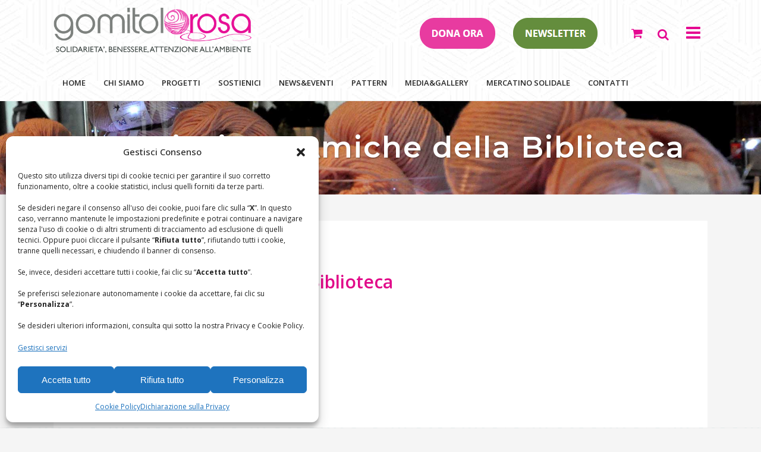

--- FILE ---
content_type: text/html; charset=UTF-8
request_url: https://www.gomitolorosa.org/associazione-amiche-della-biblioteca/convivio04/
body_size: 26059
content:
<!DOCTYPE html>
<html lang="it-IT">
<head>
	<meta charset="UTF-8"/>
	
	<link rel="profile" href="http://gmpg.org/xfn/11"/>
		
				<meta name=viewport content="width=device-width,initial-scale=1,user-scalable=no">
					<link rel="shortcut icon" type="image/x-icon" href="https://www.gomitolorosa.org/wp-content/uploads/2019/06/favicon.ico">
			<link rel="apple-touch-icon" href="https://www.gomitolorosa.org/wp-content/uploads/2019/06/favicon.ico"/>
			
	<meta name='robots' content='index, follow, max-image-preview:large, max-snippet:-1, max-video-preview:-1' />

	<!-- This site is optimized with the Yoast SEO plugin v26.8 - https://yoast.com/product/yoast-seo-wordpress/ -->
	<title>Associazione Amiche della Biblioteca - Gomitolorosa</title>
	<link rel="canonical" href="https://www.gomitolorosa.org/associazione-amiche-della-biblioteca/convivio04/" />
	<meta property="og:locale" content="it_IT" />
	<meta property="og:type" content="article" />
	<meta property="og:title" content="Associazione Amiche della Biblioteca - Gomitolorosa" />
	<meta property="og:url" content="https://www.gomitolorosa.org/associazione-amiche-della-biblioteca/convivio04/" />
	<meta property="og:site_name" content="Gomitolorosa" />
	<meta property="article:publisher" content="https://www.facebook.com/gomitolorosa.org" />
	<meta property="article:modified_time" content="2017-06-20T17:06:25+00:00" />
	<meta property="og:image" content="https://www.gomitolorosa.org/associazione-amiche-della-biblioteca/convivio04" />
	<meta property="og:image:width" content="805" />
	<meta property="og:image:height" content="645" />
	<meta property="og:image:type" content="image/jpeg" />
	<script type="application/ld+json" class="yoast-schema-graph">{"@context":"https://schema.org","@graph":[{"@type":"WebPage","@id":"https://www.gomitolorosa.org/associazione-amiche-della-biblioteca/convivio04/","url":"https://www.gomitolorosa.org/associazione-amiche-della-biblioteca/convivio04/","name":"Associazione Amiche della Biblioteca - Gomitolorosa","isPartOf":{"@id":"https://www.gomitolorosa.org/#website"},"primaryImageOfPage":{"@id":"https://www.gomitolorosa.org/associazione-amiche-della-biblioteca/convivio04/#primaryimage"},"image":{"@id":"https://www.gomitolorosa.org/associazione-amiche-della-biblioteca/convivio04/#primaryimage"},"thumbnailUrl":"https://www.gomitolorosa.org/wp-content/uploads/2017/05/convivio04.jpg","datePublished":"2017-06-20T17:06:03+00:00","dateModified":"2017-06-20T17:06:25+00:00","breadcrumb":{"@id":"https://www.gomitolorosa.org/associazione-amiche-della-biblioteca/convivio04/#breadcrumb"},"inLanguage":"it-IT","potentialAction":[{"@type":"ReadAction","target":["https://www.gomitolorosa.org/associazione-amiche-della-biblioteca/convivio04/"]}]},{"@type":"ImageObject","inLanguage":"it-IT","@id":"https://www.gomitolorosa.org/associazione-amiche-della-biblioteca/convivio04/#primaryimage","url":"https://www.gomitolorosa.org/wp-content/uploads/2017/05/convivio04.jpg","contentUrl":"https://www.gomitolorosa.org/wp-content/uploads/2017/05/convivio04.jpg","width":805,"height":645},{"@type":"BreadcrumbList","@id":"https://www.gomitolorosa.org/associazione-amiche-della-biblioteca/convivio04/#breadcrumb","itemListElement":[{"@type":"ListItem","position":1,"name":"Home","item":"https://www.gomitolorosa.org/"},{"@type":"ListItem","position":2,"name":"Vigasio (VR)Associazione Amiche della Biblioteca","item":"https://www.gomitolorosa.org/associazione-amiche-della-biblioteca/"},{"@type":"ListItem","position":3,"name":"Associazione Amiche della Biblioteca"}]},{"@type":"WebSite","@id":"https://www.gomitolorosa.org/#website","url":"https://www.gomitolorosa.org/","name":"Gomitolorosa","description":"Il filo che unisce","publisher":{"@id":"https://www.gomitolorosa.org/#organization"},"potentialAction":[{"@type":"SearchAction","target":{"@type":"EntryPoint","urlTemplate":"https://www.gomitolorosa.org/?s={search_term_string}"},"query-input":{"@type":"PropertyValueSpecification","valueRequired":true,"valueName":"search_term_string"}}],"inLanguage":"it-IT"},{"@type":"Organization","@id":"https://www.gomitolorosa.org/#organization","name":"Associazione Gomitolorosa ONLUS","url":"https://www.gomitolorosa.org/","logo":{"@type":"ImageObject","inLanguage":"it-IT","@id":"https://www.gomitolorosa.org/#/schema/logo/image/","url":"https://www.gomitolorosa.org/wp-content/uploads/2019/05/Logo-gomitolorosa.png","contentUrl":"https://www.gomitolorosa.org/wp-content/uploads/2019/05/Logo-gomitolorosa.png","width":547,"height":164,"caption":"Associazione Gomitolorosa ONLUS"},"image":{"@id":"https://www.gomitolorosa.org/#/schema/logo/image/"},"sameAs":["https://www.facebook.com/gomitolorosa.org"]}]}</script>
	<!-- / Yoast SEO plugin. -->


<link rel="alternate" type="application/rss+xml" title="Gomitolorosa &raquo; Feed" href="https://www.gomitolorosa.org/feed/" />
<link rel="alternate" type="application/rss+xml" title="Gomitolorosa &raquo; Feed dei commenti" href="https://www.gomitolorosa.org/comments/feed/" />
<link rel="alternate" type="application/rss+xml" title="Gomitolorosa &raquo; Associazione Amiche della Biblioteca Feed dei commenti" href="https://www.gomitolorosa.org/associazione-amiche-della-biblioteca/convivio04/feed/" />
<link rel="alternate" title="oEmbed (JSON)" type="application/json+oembed" href="https://www.gomitolorosa.org/wp-json/oembed/1.0/embed?url=https%3A%2F%2Fwww.gomitolorosa.org%2Fassociazione-amiche-della-biblioteca%2Fconvivio04%2F" />
<link rel="alternate" title="oEmbed (XML)" type="text/xml+oembed" href="https://www.gomitolorosa.org/wp-json/oembed/1.0/embed?url=https%3A%2F%2Fwww.gomitolorosa.org%2Fassociazione-amiche-della-biblioteca%2Fconvivio04%2F&#038;format=xml" />
<style id='wp-img-auto-sizes-contain-inline-css' type='text/css'>
img:is([sizes=auto i],[sizes^="auto," i]){contain-intrinsic-size:3000px 1500px}
/*# sourceURL=wp-img-auto-sizes-contain-inline-css */
</style>
<link rel='stylesheet' id='gestpay-for-woocommerce-css-css' href='https://www.gomitolorosa.org/wp-content/plugins/gestpay-for-woocommerce/gestpay-for-woocommerce.css?ver=6.9' type='text/css' media='all' />
<link rel='stylesheet' id='layerslider-css' href='https://www.gomitolorosa.org/wp-content/plugins/LayerSlider/assets/static/layerslider/css/layerslider.css?ver=8.1.2' type='text/css' media='all' />
<style id='wp-emoji-styles-inline-css' type='text/css'>

	img.wp-smiley, img.emoji {
		display: inline !important;
		border: none !important;
		box-shadow: none !important;
		height: 1em !important;
		width: 1em !important;
		margin: 0 0.07em !important;
		vertical-align: -0.1em !important;
		background: none !important;
		padding: 0 !important;
	}
/*# sourceURL=wp-emoji-styles-inline-css */
</style>
<style id='wp-block-library-inline-css' type='text/css'>
:root{--wp-block-synced-color:#7a00df;--wp-block-synced-color--rgb:122,0,223;--wp-bound-block-color:var(--wp-block-synced-color);--wp-editor-canvas-background:#ddd;--wp-admin-theme-color:#007cba;--wp-admin-theme-color--rgb:0,124,186;--wp-admin-theme-color-darker-10:#006ba1;--wp-admin-theme-color-darker-10--rgb:0,107,160.5;--wp-admin-theme-color-darker-20:#005a87;--wp-admin-theme-color-darker-20--rgb:0,90,135;--wp-admin-border-width-focus:2px}@media (min-resolution:192dpi){:root{--wp-admin-border-width-focus:1.5px}}.wp-element-button{cursor:pointer}:root .has-very-light-gray-background-color{background-color:#eee}:root .has-very-dark-gray-background-color{background-color:#313131}:root .has-very-light-gray-color{color:#eee}:root .has-very-dark-gray-color{color:#313131}:root .has-vivid-green-cyan-to-vivid-cyan-blue-gradient-background{background:linear-gradient(135deg,#00d084,#0693e3)}:root .has-purple-crush-gradient-background{background:linear-gradient(135deg,#34e2e4,#4721fb 50%,#ab1dfe)}:root .has-hazy-dawn-gradient-background{background:linear-gradient(135deg,#faaca8,#dad0ec)}:root .has-subdued-olive-gradient-background{background:linear-gradient(135deg,#fafae1,#67a671)}:root .has-atomic-cream-gradient-background{background:linear-gradient(135deg,#fdd79a,#004a59)}:root .has-nightshade-gradient-background{background:linear-gradient(135deg,#330968,#31cdcf)}:root .has-midnight-gradient-background{background:linear-gradient(135deg,#020381,#2874fc)}:root{--wp--preset--font-size--normal:16px;--wp--preset--font-size--huge:42px}.has-regular-font-size{font-size:1em}.has-larger-font-size{font-size:2.625em}.has-normal-font-size{font-size:var(--wp--preset--font-size--normal)}.has-huge-font-size{font-size:var(--wp--preset--font-size--huge)}.has-text-align-center{text-align:center}.has-text-align-left{text-align:left}.has-text-align-right{text-align:right}.has-fit-text{white-space:nowrap!important}#end-resizable-editor-section{display:none}.aligncenter{clear:both}.items-justified-left{justify-content:flex-start}.items-justified-center{justify-content:center}.items-justified-right{justify-content:flex-end}.items-justified-space-between{justify-content:space-between}.screen-reader-text{border:0;clip-path:inset(50%);height:1px;margin:-1px;overflow:hidden;padding:0;position:absolute;width:1px;word-wrap:normal!important}.screen-reader-text:focus{background-color:#ddd;clip-path:none;color:#444;display:block;font-size:1em;height:auto;left:5px;line-height:normal;padding:15px 23px 14px;text-decoration:none;top:5px;width:auto;z-index:100000}html :where(.has-border-color){border-style:solid}html :where([style*=border-top-color]){border-top-style:solid}html :where([style*=border-right-color]){border-right-style:solid}html :where([style*=border-bottom-color]){border-bottom-style:solid}html :where([style*=border-left-color]){border-left-style:solid}html :where([style*=border-width]){border-style:solid}html :where([style*=border-top-width]){border-top-style:solid}html :where([style*=border-right-width]){border-right-style:solid}html :where([style*=border-bottom-width]){border-bottom-style:solid}html :where([style*=border-left-width]){border-left-style:solid}html :where(img[class*=wp-image-]){height:auto;max-width:100%}:where(figure){margin:0 0 1em}html :where(.is-position-sticky){--wp-admin--admin-bar--position-offset:var(--wp-admin--admin-bar--height,0px)}@media screen and (max-width:600px){html :where(.is-position-sticky){--wp-admin--admin-bar--position-offset:0px}}

/*# sourceURL=wp-block-library-inline-css */
</style><style id='wp-block-image-inline-css' type='text/css'>
.wp-block-image>a,.wp-block-image>figure>a{display:inline-block}.wp-block-image img{box-sizing:border-box;height:auto;max-width:100%;vertical-align:bottom}@media not (prefers-reduced-motion){.wp-block-image img.hide{visibility:hidden}.wp-block-image img.show{animation:show-content-image .4s}}.wp-block-image[style*=border-radius] img,.wp-block-image[style*=border-radius]>a{border-radius:inherit}.wp-block-image.has-custom-border img{box-sizing:border-box}.wp-block-image.aligncenter{text-align:center}.wp-block-image.alignfull>a,.wp-block-image.alignwide>a{width:100%}.wp-block-image.alignfull img,.wp-block-image.alignwide img{height:auto;width:100%}.wp-block-image .aligncenter,.wp-block-image .alignleft,.wp-block-image .alignright,.wp-block-image.aligncenter,.wp-block-image.alignleft,.wp-block-image.alignright{display:table}.wp-block-image .aligncenter>figcaption,.wp-block-image .alignleft>figcaption,.wp-block-image .alignright>figcaption,.wp-block-image.aligncenter>figcaption,.wp-block-image.alignleft>figcaption,.wp-block-image.alignright>figcaption{caption-side:bottom;display:table-caption}.wp-block-image .alignleft{float:left;margin:.5em 1em .5em 0}.wp-block-image .alignright{float:right;margin:.5em 0 .5em 1em}.wp-block-image .aligncenter{margin-left:auto;margin-right:auto}.wp-block-image :where(figcaption){margin-bottom:1em;margin-top:.5em}.wp-block-image.is-style-circle-mask img{border-radius:9999px}@supports ((-webkit-mask-image:none) or (mask-image:none)) or (-webkit-mask-image:none){.wp-block-image.is-style-circle-mask img{border-radius:0;-webkit-mask-image:url('data:image/svg+xml;utf8,<svg viewBox="0 0 100 100" xmlns="http://www.w3.org/2000/svg"><circle cx="50" cy="50" r="50"/></svg>');mask-image:url('data:image/svg+xml;utf8,<svg viewBox="0 0 100 100" xmlns="http://www.w3.org/2000/svg"><circle cx="50" cy="50" r="50"/></svg>');mask-mode:alpha;-webkit-mask-position:center;mask-position:center;-webkit-mask-repeat:no-repeat;mask-repeat:no-repeat;-webkit-mask-size:contain;mask-size:contain}}:root :where(.wp-block-image.is-style-rounded img,.wp-block-image .is-style-rounded img){border-radius:9999px}.wp-block-image figure{margin:0}.wp-lightbox-container{display:flex;flex-direction:column;position:relative}.wp-lightbox-container img{cursor:zoom-in}.wp-lightbox-container img:hover+button{opacity:1}.wp-lightbox-container button{align-items:center;backdrop-filter:blur(16px) saturate(180%);background-color:#5a5a5a40;border:none;border-radius:4px;cursor:zoom-in;display:flex;height:20px;justify-content:center;opacity:0;padding:0;position:absolute;right:16px;text-align:center;top:16px;width:20px;z-index:100}@media not (prefers-reduced-motion){.wp-lightbox-container button{transition:opacity .2s ease}}.wp-lightbox-container button:focus-visible{outline:3px auto #5a5a5a40;outline:3px auto -webkit-focus-ring-color;outline-offset:3px}.wp-lightbox-container button:hover{cursor:pointer;opacity:1}.wp-lightbox-container button:focus{opacity:1}.wp-lightbox-container button:focus,.wp-lightbox-container button:hover,.wp-lightbox-container button:not(:hover):not(:active):not(.has-background){background-color:#5a5a5a40;border:none}.wp-lightbox-overlay{box-sizing:border-box;cursor:zoom-out;height:100vh;left:0;overflow:hidden;position:fixed;top:0;visibility:hidden;width:100%;z-index:100000}.wp-lightbox-overlay .close-button{align-items:center;cursor:pointer;display:flex;justify-content:center;min-height:40px;min-width:40px;padding:0;position:absolute;right:calc(env(safe-area-inset-right) + 16px);top:calc(env(safe-area-inset-top) + 16px);z-index:5000000}.wp-lightbox-overlay .close-button:focus,.wp-lightbox-overlay .close-button:hover,.wp-lightbox-overlay .close-button:not(:hover):not(:active):not(.has-background){background:none;border:none}.wp-lightbox-overlay .lightbox-image-container{height:var(--wp--lightbox-container-height);left:50%;overflow:hidden;position:absolute;top:50%;transform:translate(-50%,-50%);transform-origin:top left;width:var(--wp--lightbox-container-width);z-index:9999999999}.wp-lightbox-overlay .wp-block-image{align-items:center;box-sizing:border-box;display:flex;height:100%;justify-content:center;margin:0;position:relative;transform-origin:0 0;width:100%;z-index:3000000}.wp-lightbox-overlay .wp-block-image img{height:var(--wp--lightbox-image-height);min-height:var(--wp--lightbox-image-height);min-width:var(--wp--lightbox-image-width);width:var(--wp--lightbox-image-width)}.wp-lightbox-overlay .wp-block-image figcaption{display:none}.wp-lightbox-overlay button{background:none;border:none}.wp-lightbox-overlay .scrim{background-color:#fff;height:100%;opacity:.9;position:absolute;width:100%;z-index:2000000}.wp-lightbox-overlay.active{visibility:visible}@media not (prefers-reduced-motion){.wp-lightbox-overlay.active{animation:turn-on-visibility .25s both}.wp-lightbox-overlay.active img{animation:turn-on-visibility .35s both}.wp-lightbox-overlay.show-closing-animation:not(.active){animation:turn-off-visibility .35s both}.wp-lightbox-overlay.show-closing-animation:not(.active) img{animation:turn-off-visibility .25s both}.wp-lightbox-overlay.zoom.active{animation:none;opacity:1;visibility:visible}.wp-lightbox-overlay.zoom.active .lightbox-image-container{animation:lightbox-zoom-in .4s}.wp-lightbox-overlay.zoom.active .lightbox-image-container img{animation:none}.wp-lightbox-overlay.zoom.active .scrim{animation:turn-on-visibility .4s forwards}.wp-lightbox-overlay.zoom.show-closing-animation:not(.active){animation:none}.wp-lightbox-overlay.zoom.show-closing-animation:not(.active) .lightbox-image-container{animation:lightbox-zoom-out .4s}.wp-lightbox-overlay.zoom.show-closing-animation:not(.active) .lightbox-image-container img{animation:none}.wp-lightbox-overlay.zoom.show-closing-animation:not(.active) .scrim{animation:turn-off-visibility .4s forwards}}@keyframes show-content-image{0%{visibility:hidden}99%{visibility:hidden}to{visibility:visible}}@keyframes turn-on-visibility{0%{opacity:0}to{opacity:1}}@keyframes turn-off-visibility{0%{opacity:1;visibility:visible}99%{opacity:0;visibility:visible}to{opacity:0;visibility:hidden}}@keyframes lightbox-zoom-in{0%{transform:translate(calc((-100vw + var(--wp--lightbox-scrollbar-width))/2 + var(--wp--lightbox-initial-left-position)),calc(-50vh + var(--wp--lightbox-initial-top-position))) scale(var(--wp--lightbox-scale))}to{transform:translate(-50%,-50%) scale(1)}}@keyframes lightbox-zoom-out{0%{transform:translate(-50%,-50%) scale(1);visibility:visible}99%{visibility:visible}to{transform:translate(calc((-100vw + var(--wp--lightbox-scrollbar-width))/2 + var(--wp--lightbox-initial-left-position)),calc(-50vh + var(--wp--lightbox-initial-top-position))) scale(var(--wp--lightbox-scale));visibility:hidden}}
/*# sourceURL=https://www.gomitolorosa.org/wp-includes/blocks/image/style.min.css */
</style>
<link rel='stylesheet' id='wc-blocks-style-css' href='https://www.gomitolorosa.org/wp-content/plugins/woocommerce/assets/client/blocks/wc-blocks.css?ver=wc-10.4.3' type='text/css' media='all' />
<style id='global-styles-inline-css' type='text/css'>
:root{--wp--preset--aspect-ratio--square: 1;--wp--preset--aspect-ratio--4-3: 4/3;--wp--preset--aspect-ratio--3-4: 3/4;--wp--preset--aspect-ratio--3-2: 3/2;--wp--preset--aspect-ratio--2-3: 2/3;--wp--preset--aspect-ratio--16-9: 16/9;--wp--preset--aspect-ratio--9-16: 9/16;--wp--preset--color--black: #000000;--wp--preset--color--cyan-bluish-gray: #abb8c3;--wp--preset--color--white: #ffffff;--wp--preset--color--pale-pink: #f78da7;--wp--preset--color--vivid-red: #cf2e2e;--wp--preset--color--luminous-vivid-orange: #ff6900;--wp--preset--color--luminous-vivid-amber: #fcb900;--wp--preset--color--light-green-cyan: #7bdcb5;--wp--preset--color--vivid-green-cyan: #00d084;--wp--preset--color--pale-cyan-blue: #8ed1fc;--wp--preset--color--vivid-cyan-blue: #0693e3;--wp--preset--color--vivid-purple: #9b51e0;--wp--preset--gradient--vivid-cyan-blue-to-vivid-purple: linear-gradient(135deg,rgb(6,147,227) 0%,rgb(155,81,224) 100%);--wp--preset--gradient--light-green-cyan-to-vivid-green-cyan: linear-gradient(135deg,rgb(122,220,180) 0%,rgb(0,208,130) 100%);--wp--preset--gradient--luminous-vivid-amber-to-luminous-vivid-orange: linear-gradient(135deg,rgb(252,185,0) 0%,rgb(255,105,0) 100%);--wp--preset--gradient--luminous-vivid-orange-to-vivid-red: linear-gradient(135deg,rgb(255,105,0) 0%,rgb(207,46,46) 100%);--wp--preset--gradient--very-light-gray-to-cyan-bluish-gray: linear-gradient(135deg,rgb(238,238,238) 0%,rgb(169,184,195) 100%);--wp--preset--gradient--cool-to-warm-spectrum: linear-gradient(135deg,rgb(74,234,220) 0%,rgb(151,120,209) 20%,rgb(207,42,186) 40%,rgb(238,44,130) 60%,rgb(251,105,98) 80%,rgb(254,248,76) 100%);--wp--preset--gradient--blush-light-purple: linear-gradient(135deg,rgb(255,206,236) 0%,rgb(152,150,240) 100%);--wp--preset--gradient--blush-bordeaux: linear-gradient(135deg,rgb(254,205,165) 0%,rgb(254,45,45) 50%,rgb(107,0,62) 100%);--wp--preset--gradient--luminous-dusk: linear-gradient(135deg,rgb(255,203,112) 0%,rgb(199,81,192) 50%,rgb(65,88,208) 100%);--wp--preset--gradient--pale-ocean: linear-gradient(135deg,rgb(255,245,203) 0%,rgb(182,227,212) 50%,rgb(51,167,181) 100%);--wp--preset--gradient--electric-grass: linear-gradient(135deg,rgb(202,248,128) 0%,rgb(113,206,126) 100%);--wp--preset--gradient--midnight: linear-gradient(135deg,rgb(2,3,129) 0%,rgb(40,116,252) 100%);--wp--preset--font-size--small: 13px;--wp--preset--font-size--medium: 20px;--wp--preset--font-size--large: 36px;--wp--preset--font-size--x-large: 42px;--wp--preset--spacing--20: 0.44rem;--wp--preset--spacing--30: 0.67rem;--wp--preset--spacing--40: 1rem;--wp--preset--spacing--50: 1.5rem;--wp--preset--spacing--60: 2.25rem;--wp--preset--spacing--70: 3.38rem;--wp--preset--spacing--80: 5.06rem;--wp--preset--shadow--natural: 6px 6px 9px rgba(0, 0, 0, 0.2);--wp--preset--shadow--deep: 12px 12px 50px rgba(0, 0, 0, 0.4);--wp--preset--shadow--sharp: 6px 6px 0px rgba(0, 0, 0, 0.2);--wp--preset--shadow--outlined: 6px 6px 0px -3px rgb(255, 255, 255), 6px 6px rgb(0, 0, 0);--wp--preset--shadow--crisp: 6px 6px 0px rgb(0, 0, 0);}:where(.is-layout-flex){gap: 0.5em;}:where(.is-layout-grid){gap: 0.5em;}body .is-layout-flex{display: flex;}.is-layout-flex{flex-wrap: wrap;align-items: center;}.is-layout-flex > :is(*, div){margin: 0;}body .is-layout-grid{display: grid;}.is-layout-grid > :is(*, div){margin: 0;}:where(.wp-block-columns.is-layout-flex){gap: 2em;}:where(.wp-block-columns.is-layout-grid){gap: 2em;}:where(.wp-block-post-template.is-layout-flex){gap: 1.25em;}:where(.wp-block-post-template.is-layout-grid){gap: 1.25em;}.has-black-color{color: var(--wp--preset--color--black) !important;}.has-cyan-bluish-gray-color{color: var(--wp--preset--color--cyan-bluish-gray) !important;}.has-white-color{color: var(--wp--preset--color--white) !important;}.has-pale-pink-color{color: var(--wp--preset--color--pale-pink) !important;}.has-vivid-red-color{color: var(--wp--preset--color--vivid-red) !important;}.has-luminous-vivid-orange-color{color: var(--wp--preset--color--luminous-vivid-orange) !important;}.has-luminous-vivid-amber-color{color: var(--wp--preset--color--luminous-vivid-amber) !important;}.has-light-green-cyan-color{color: var(--wp--preset--color--light-green-cyan) !important;}.has-vivid-green-cyan-color{color: var(--wp--preset--color--vivid-green-cyan) !important;}.has-pale-cyan-blue-color{color: var(--wp--preset--color--pale-cyan-blue) !important;}.has-vivid-cyan-blue-color{color: var(--wp--preset--color--vivid-cyan-blue) !important;}.has-vivid-purple-color{color: var(--wp--preset--color--vivid-purple) !important;}.has-black-background-color{background-color: var(--wp--preset--color--black) !important;}.has-cyan-bluish-gray-background-color{background-color: var(--wp--preset--color--cyan-bluish-gray) !important;}.has-white-background-color{background-color: var(--wp--preset--color--white) !important;}.has-pale-pink-background-color{background-color: var(--wp--preset--color--pale-pink) !important;}.has-vivid-red-background-color{background-color: var(--wp--preset--color--vivid-red) !important;}.has-luminous-vivid-orange-background-color{background-color: var(--wp--preset--color--luminous-vivid-orange) !important;}.has-luminous-vivid-amber-background-color{background-color: var(--wp--preset--color--luminous-vivid-amber) !important;}.has-light-green-cyan-background-color{background-color: var(--wp--preset--color--light-green-cyan) !important;}.has-vivid-green-cyan-background-color{background-color: var(--wp--preset--color--vivid-green-cyan) !important;}.has-pale-cyan-blue-background-color{background-color: var(--wp--preset--color--pale-cyan-blue) !important;}.has-vivid-cyan-blue-background-color{background-color: var(--wp--preset--color--vivid-cyan-blue) !important;}.has-vivid-purple-background-color{background-color: var(--wp--preset--color--vivid-purple) !important;}.has-black-border-color{border-color: var(--wp--preset--color--black) !important;}.has-cyan-bluish-gray-border-color{border-color: var(--wp--preset--color--cyan-bluish-gray) !important;}.has-white-border-color{border-color: var(--wp--preset--color--white) !important;}.has-pale-pink-border-color{border-color: var(--wp--preset--color--pale-pink) !important;}.has-vivid-red-border-color{border-color: var(--wp--preset--color--vivid-red) !important;}.has-luminous-vivid-orange-border-color{border-color: var(--wp--preset--color--luminous-vivid-orange) !important;}.has-luminous-vivid-amber-border-color{border-color: var(--wp--preset--color--luminous-vivid-amber) !important;}.has-light-green-cyan-border-color{border-color: var(--wp--preset--color--light-green-cyan) !important;}.has-vivid-green-cyan-border-color{border-color: var(--wp--preset--color--vivid-green-cyan) !important;}.has-pale-cyan-blue-border-color{border-color: var(--wp--preset--color--pale-cyan-blue) !important;}.has-vivid-cyan-blue-border-color{border-color: var(--wp--preset--color--vivid-cyan-blue) !important;}.has-vivid-purple-border-color{border-color: var(--wp--preset--color--vivid-purple) !important;}.has-vivid-cyan-blue-to-vivid-purple-gradient-background{background: var(--wp--preset--gradient--vivid-cyan-blue-to-vivid-purple) !important;}.has-light-green-cyan-to-vivid-green-cyan-gradient-background{background: var(--wp--preset--gradient--light-green-cyan-to-vivid-green-cyan) !important;}.has-luminous-vivid-amber-to-luminous-vivid-orange-gradient-background{background: var(--wp--preset--gradient--luminous-vivid-amber-to-luminous-vivid-orange) !important;}.has-luminous-vivid-orange-to-vivid-red-gradient-background{background: var(--wp--preset--gradient--luminous-vivid-orange-to-vivid-red) !important;}.has-very-light-gray-to-cyan-bluish-gray-gradient-background{background: var(--wp--preset--gradient--very-light-gray-to-cyan-bluish-gray) !important;}.has-cool-to-warm-spectrum-gradient-background{background: var(--wp--preset--gradient--cool-to-warm-spectrum) !important;}.has-blush-light-purple-gradient-background{background: var(--wp--preset--gradient--blush-light-purple) !important;}.has-blush-bordeaux-gradient-background{background: var(--wp--preset--gradient--blush-bordeaux) !important;}.has-luminous-dusk-gradient-background{background: var(--wp--preset--gradient--luminous-dusk) !important;}.has-pale-ocean-gradient-background{background: var(--wp--preset--gradient--pale-ocean) !important;}.has-electric-grass-gradient-background{background: var(--wp--preset--gradient--electric-grass) !important;}.has-midnight-gradient-background{background: var(--wp--preset--gradient--midnight) !important;}.has-small-font-size{font-size: var(--wp--preset--font-size--small) !important;}.has-medium-font-size{font-size: var(--wp--preset--font-size--medium) !important;}.has-large-font-size{font-size: var(--wp--preset--font-size--large) !important;}.has-x-large-font-size{font-size: var(--wp--preset--font-size--x-large) !important;}
/*# sourceURL=global-styles-inline-css */
</style>

<style id='classic-theme-styles-inline-css' type='text/css'>
/*! This file is auto-generated */
.wp-block-button__link{color:#fff;background-color:#32373c;border-radius:9999px;box-shadow:none;text-decoration:none;padding:calc(.667em + 2px) calc(1.333em + 2px);font-size:1.125em}.wp-block-file__button{background:#32373c;color:#fff;text-decoration:none}
/*# sourceURL=/wp-includes/css/classic-themes.min.css */
</style>
<link rel='stylesheet' id='wp-components-css' href='https://www.gomitolorosa.org/wp-includes/css/dist/components/style.min.css?ver=6.9' type='text/css' media='all' />
<link rel='stylesheet' id='wp-preferences-css' href='https://www.gomitolorosa.org/wp-includes/css/dist/preferences/style.min.css?ver=6.9' type='text/css' media='all' />
<link rel='stylesheet' id='wp-block-editor-css' href='https://www.gomitolorosa.org/wp-includes/css/dist/block-editor/style.min.css?ver=6.9' type='text/css' media='all' />
<link rel='stylesheet' id='popup-maker-block-library-style-css' href='https://www.gomitolorosa.org/wp-content/plugins/popup-maker/dist/packages/block-library-style.css?ver=dbea705cfafe089d65f1' type='text/css' media='all' />
<link rel='stylesheet' id='EG-Attachments-css' href='https://www.gomitolorosa.org/wp-content/plugins/eg-attachments/css/eg-attachments.css?ver=2.1.3' type='text/css' media='all' />
<link rel='stylesheet' id='font-awesome-css' href='https://www.gomitolorosa.org/wp-content/plugins/post-carousel-pro/public/assets/css/font-awesome.min.css?ver=1.2.12' type='text/css' media='all' />
<link rel='stylesheet' id='elusive-icons-css' href='https://www.gomitolorosa.org/wp-content/plugins/post-carousel-pro/public/assets/css/elusive-icons.min.css?ver=1.2.12' type='text/css' media='all' />
<link rel='stylesheet' id='magnific-popup-css' href='https://www.gomitolorosa.org/wp-content/plugins/post-carousel-pro/public/assets/css/magnific-popup.css?ver=1.2.12' type='text/css' media='all' />
<link rel='stylesheet' id='remodal-css' href='https://www.gomitolorosa.org/wp-content/plugins/post-carousel-pro/public/assets/css/remodal.css?ver=1.2.12' type='text/css' media='all' />
<link rel='stylesheet' id='bxslider-css' href='https://www.gomitolorosa.org/wp-content/plugins/post-carousel-pro/public/assets/css/jquery.bxslider.min.css?ver=1.2.12' type='text/css' media='all' />
<link rel='stylesheet' id='remodal-default-theme-css' href='https://www.gomitolorosa.org/wp-content/plugins/post-carousel-pro/public/assets/css/remodal-default-theme.css?ver=1.2.12' type='text/css' media='all' />
<link rel='stylesheet' id='pcpro-style-css' href='https://www.gomitolorosa.org/wp-content/plugins/post-carousel-pro/public/assets/css/style.css?ver=1.2.12' type='text/css' media='all' />
<link rel='stylesheet' id='pcpro-custom-css' href='https://www.gomitolorosa.org/wp-content/plugins/post-carousel-pro/public/assets/css/custom.css?ver=1.2.12' type='text/css' media='all' />
<link rel='stylesheet' id='pcpro-responsive-css' href='https://www.gomitolorosa.org/wp-content/plugins/post-carousel-pro/public/assets/css/responsive.css?ver=1.2.12' type='text/css' media='all' />
<link rel='stylesheet' id='wpsm_tabs_r-font-awesome-front-css' href='https://www.gomitolorosa.org/wp-content/plugins/tabs-responsive/assets/css/font-awesome/css/font-awesome.min.css?ver=6.9' type='text/css' media='all' />
<link rel='stylesheet' id='wpsm_tabs_r_bootstrap-front-css' href='https://www.gomitolorosa.org/wp-content/plugins/tabs-responsive/assets/css/bootstrap-front.css?ver=6.9' type='text/css' media='all' />
<link rel='stylesheet' id='wpsm_tabs_r_animate-css' href='https://www.gomitolorosa.org/wp-content/plugins/tabs-responsive/assets/css/animate.css?ver=6.9' type='text/css' media='all' />
<style id='woocommerce-inline-inline-css' type='text/css'>
.woocommerce form .form-row .required { visibility: visible; }
/*# sourceURL=woocommerce-inline-inline-css */
</style>
<link rel='stylesheet' id='cmplz-general-css' href='https://www.gomitolorosa.org/wp-content/plugins/complianz-gdpr/assets/css/cookieblocker.min.css?ver=1768958139' type='text/css' media='all' />
<link rel='stylesheet' id='mediaelement-css' href='https://www.gomitolorosa.org/wp-includes/js/mediaelement/mediaelementplayer-legacy.min.css?ver=4.2.17' type='text/css' media='all' />
<link rel='stylesheet' id='wp-mediaelement-css' href='https://www.gomitolorosa.org/wp-includes/js/mediaelement/wp-mediaelement.min.css?ver=6.9' type='text/css' media='all' />
<link rel='stylesheet' id='stockholm-default-style-css' href='https://www.gomitolorosa.org/wp-content/themes/stockholm/style.css?ver=6.9' type='text/css' media='all' />
<link rel='stylesheet' id='stockholm-font-awesome-css' href='https://www.gomitolorosa.org/wp-content/themes/stockholm/framework/modules/icons/font-awesome/css/font-awesome.min.css?ver=6.9' type='text/css' media='all' />
<link rel='stylesheet' id='elegant-icons-css' href='https://www.gomitolorosa.org/wp-content/themes/stockholm/framework/modules/icons/elegant-icons/style.min.css?ver=6.9' type='text/css' media='all' />
<link rel='stylesheet' id='linear-icons-css' href='https://www.gomitolorosa.org/wp-content/themes/stockholm/framework/modules/icons/linear-icons/style.min.css?ver=6.9' type='text/css' media='all' />
<link rel='stylesheet' id='linea-icons-css' href='https://www.gomitolorosa.org/wp-content/themes/stockholm/framework/modules/icons/linea-icons/style.min.css?ver=6.9' type='text/css' media='all' />
<link rel='stylesheet' id='ion-icons-css' href='https://www.gomitolorosa.org/wp-content/themes/stockholm/framework/modules/icons/ion-icons/style.min.css?ver=6.9' type='text/css' media='all' />
<link rel='stylesheet' id='stockholm-stylesheet-css' href='https://www.gomitolorosa.org/wp-content/themes/stockholm/css/stylesheet.min.css?ver=6.9' type='text/css' media='all' />
<link rel='stylesheet' id='stockholm-webkit-css' href='https://www.gomitolorosa.org/wp-content/themes/stockholm/css/webkit_stylesheet.css?ver=6.9' type='text/css' media='all' />
<link rel='stylesheet' id='stockholm-woocommerce-css' href='https://www.gomitolorosa.org/wp-content/themes/stockholm/css/woocommerce.min.css?ver=6.9' type='text/css' media='all' />
<link rel='stylesheet' id='stockholm-woocommerce_responsive-css' href='https://www.gomitolorosa.org/wp-content/themes/stockholm/css/woocommerce_responsive.min.css?ver=6.9' type='text/css' media='all' />
<link rel='stylesheet' id='stockholm-style-dynamic-css' href='https://www.gomitolorosa.org/wp-content/themes/stockholm/css/style_dynamic.css?ver=1767781616' type='text/css' media='all' />
<link rel='stylesheet' id='stockholm-responsive-css' href='https://www.gomitolorosa.org/wp-content/themes/stockholm/css/responsive.min.css?ver=6.9' type='text/css' media='all' />
<link rel='stylesheet' id='stockholm-style-dynamic-responsive-css' href='https://www.gomitolorosa.org/wp-content/themes/stockholm/css/style_dynamic_responsive.css?ver=1767781616' type='text/css' media='all' />
<style id='stockholm-style-dynamic-responsive-inline-css' type='text/css'>
/* Enter Your Custom CSS Here */

/* TESTATA */
/*mette ombra nel titolo del banner in homepage*/
.ls-wrapper .ls-text-layer a.ls-layer-link{font-weight:bold !important;text-shadow: 1px 1px 2px rgba(50, 50, 50,0.7);}

/*ND*/
ul.tabs-nav {border-bottom:1px solid #ddd;}
ul.tabs-nav li a{color:#000 !important;}
ul.tabs-nav li.active a{color:#fff !important;}

@media only screen and (max-width:700px)
{
.logo_wrapper .q_logo img.normal{left:0;float:left !important;width:150px !important; height:auto !important; margin-top:20px !important;margin-left:0 !important; margin-right:0 ! important;text-align:left !important;}
}
.q_icon_list{margin:0;padding:0;}

@media only screen and (max-width:999px) {
   .header_inner_right .first-button, .header_inner_right .second-button {display:none;}
   .logo_wrapper .q_logo{width:50% !important;}
}

.header_inner_right .first-button {
    float:left;
    margin-right:30px;
    margin-top:30px;
  }
  
.header_inner_right .second-button{
     float:left;
     margin-right:50px;
     margin-top:30px;
  }

.mobile_menu_button {
   display:none;
}

/* MENU */
nav.main_menu.right {
float: none !important;
clear:both;
width:100%;
}

@media only screen and (max-width:1200px) {
 nav.main_menu ul li a{
    padding-left:8px !important;
    padding-right:8px !important;
    }
}
@media only screen and (min-width:1200px) {
nav.main_menu > ul > li > a{padding-left:15px !important;padding-right:15px !important;
}

nav.main_menu  ul  li  a {
  color: #262626;
  font-family: 'Open Sans', sans-serif;
  font-weight: 600;
  letter-spacing: 0px;
}

/*TITOLI PAGINE INTERNE*/
.title_subtitle_holder_inner h1{text-transform:none;}

/* voci di secondo livello*/
.side_menu .widget .sub-menu li a,
.side_menu .widget .sub-menu a {
    font-size: 14px !important;
    font-style: normal;
    margin-left:15px;
    text-transform:none;
}

/*SIDEBAR*/
aside.sidebar .widget:not(.woocommerce) a {font-size: 14px;line-height: 20px;}
aside.sidebar .widget:not(.woocommerce) li { margin: 0 0 17px;}
aside.sidebar .widget.posts_holder span.post-date{color:#e50991}
aside.sidebar .widget #searchform {border:1px solid #535c6f;}


h2.title-style{margin-top:100px;}

.logo-partner{padding-right:20px; border-right:1px solid #018498;}

/*retinato testata*/
.page_header .header_inner .header_bottom{background-image:url(https://www.gomitolorosa.org/wp-content/uploads/2019/05/Fondo-retinato-grigio.jpg) !important}

/*retinato footer*/
.footer_top_holder {background:#eeeeee url(https://www.gomitolorosa.org/wp-content/uploads/2019/05/Fondo-retinato-trasp.png) top left no-repeat !important}

/*box*/
.vc-hoverbox-inner.vc-hoverbox-front{width:278px;height:209px !important;}



/*tendina menu*/
.drop_down .second .inner ul, 
.drop_down .second .inner ul li ul, 
 li.narrow .second .inner ul, 
.drop_down .wide.wide_background .second, 
.header_bottom .qode-login-register-widget.qode-user-logged-in .qode-login-dropdown {
background-image:url(https://www.gomitolorosa.org/wp-content/uploads/2019/05/Fondo-retinato-grigio.jpg) !important}

/*Footer*/
@media only screen and (max-width:810px) {
.three_columns > .column1, .three_columns > .column2, .three_columns > .column3 {
width: 100%;
float: none;
height:auto;
min-height:150px !important;
padding:0;margin:0;
border:0;
}
.three_columns > .column2 {
 width:350px;
margin:0 auto;
}
	
footer.footer_border_columns .qode_column > .column_inner {
    padding: 0px;border:0;
}
	
footer.footer_border_columns .qode_column {
    border-left:0;
    -webkit-box-sizing: border-box;
    -moz-box-sizing: border-box;
    box-sizing: border-box;
}
}

/* PAGINAZIONE PROGETTI ATTIVATI */
ul.vc_grid-filter {display:none;}

/* BLOG */
@media only screen and (max-width: 999px) {
/*.search_button {visibility:hidden;}*/
} 

.latest_post_holder.boxes .boxes_image {
    /*border-radius: 20px;
    border-color: #B6B5B5;
    border-width: 1px;
    border-style: solid;*/
}

/*Nivo slider*/
.theme-default .nivoSlider {
    -webkit-box-shadow: 0px 1px 5px 0px #ffffff !important;
    -moz-box-shadow: 0px 1px 5px 0px #ffffff !important;
    box-shadow: 0px 1px 5px 0px #ffffff !important;
}
.nivo-control{ visibility: hidden;}


.vertical_menu_toggle .second .inner ul li.current_page_item a 	{ color:#000000 !important;		}
.vertical_menu_toggle .second .inner ul li a { padding: 1px 0 0 10px;}
.vertical_menu_area .q_social_icon_holder {	margin: 0 5px 2px 0!important;	}

nav.vertical_menu > ul > li > a {font-weight: 400;}

/*Comunicati Stampa e Rassegna stampa*/
dl.attachments-medium {
border: 0px dashed black;
margin-top:15px;
font-size:80%;
}

/*List unordered colore pallino */
.q_list.circle ul>li:before {
  background-color: #ff8bc5;
 }


/*classi vecchio plugin COOKIE forse da eliminare??*/
/*.pea_cook_wrapper .pea_cook_bottomcenter { bottom: 100px !important;    left:30px; margin:0 30%!important; }
.pea_cook_wrapper p {    font-family: "arial"!important;     font-size: 15px!important;      font-weight: normal!important;  text-align: left; color:#FFF}
button.pea_cook_btn {    font-family: "arial"!important;     width: 250px!important;   float: right; }
#cookieChoiceInfo a{ color:#000000; text-decoration: none;}
#cookieChoiceInfo  {padding-left: 5% !important;}
*/

.italybtn{ margin-left: 10px; background-color: #FFD9EC; padding: 5px; border-radius: 3px; font-size: 13px; }

.gallery_holder ul.v4 li, .wpb_gallery_slides .gallery_holder ul.v4 li {width: 23%;     margin: 1%; }

.wpb_wrapper h1 a{
 color:#df1794;
}

.wpb_wrapper h3{
  font-size:18px !important;
  line-height:140% !important;
}

/*CATEGORY PAGE*/
.category .title_holder .container {
    display: table-cell;
    vertical-align: middle !important;
    background-color: transparent;
    text-align:center !important;
    float:none;
    width:50% !important;
    height:230px;
}
.category .title_holder  {background:url(https://www.gomitolorosa.org/wp-content/uploads/2019/05/banner-eventi.jpg) 50% 50% no-repeat;
    text-align:center !important;
    display: block;
    height:230px;
}

.category .title {
    height: auto!important;
    line-height: normal;
    background: 0;
    width: 100%;
    text-align: center !important;
    vertical-align: middle !important;
    z-index: 101;
}

.category .title_holder .container {
    text-transform: none; text-align:center;margin:0 auto;width:100%;
}

.category .title_subtitle_holder_inner h1 {
    text-transform: none; text-align:center;font-family:'Montserrat', 'Open-Sans', Arial, Verdana, sans-serif;
}

@media only screen and (max-width:1000px) {
  .category .title_holder .container {
        height:100%;
    }
  .category .title_holder  {
          height:100%;
  }
}

/* WOOCOMMERCE */
.shopping_cart_dropdown{border:2px solid #e6ae48;}
.shopping_cart_outer a.qbutton{border:2px solid #e6ae48}
.shopping_cart_outer a.qbutton:hover{border:2px solid #ff0077}
.shopping_cart_inner{padding-top:6px;}


/*per ovviare bug woocommerce/stocholm e rendere visibile la select di scelta delle varianti */

.select2-hidden-accessible {
    border: 1px solid black !important;
    clip: none !important;
    height: 40px !important;
    margin: -1px !important;
    overflow: visible !important;
    padding: 0 !important;
    position: relative !important;
    width: auto !important;
    cursor:pointer !important;
}

.customize-unpreviewable  .single_add_to_cart_button,
.customize-unpreviewable .select2-hidden-accessible{ cursor:pointer !important;}

@media only screen and (max-width:770px ) {
.qbutton{width:90% !important; text-align:center;}
.vc-hoverbox{width:70% !important}
.woocommerce ul.products li.product .add-to-cart-button, .woocommerce ul.products li.product .added_to_cart, .woocommerce .widget_price_filter .button, .woocommerce-page .widget_price_filter .button, .woocommerce .widget_shopping_cart_content p.buttons a.button, .woocommerce .button, .woocommerce-page .button, .woocommerce button.button, .woocommerce-page button.button, .woocommerce-page input[type="submit"]:not(.qode_search_field), .woocommerce input[type="submit"]:not(.qode_search_field), .woocommerce ul.products li.product .added_to_cart {
 font-size: 10px !important;
text-align:center !important;}
}

@media only screen and (max-width:770px ) {
a.qbutton{width:80% !important;}
}

@media only screen and (max-width:450px ) {
.shopping_cart_outer{display:block !important}
}

.q_tabs.boxed.woocommerce-tabs li.active a{background:#e42d95 !important}
.q_tabs.boxed.woocommerce-tabs li a{font-size:12px; letter-spacing:0;}
.q_tabs.boxed.woocommerce-tabs li a:hover{background:#e42d95 !important; color:#FFF !important}

select#rating{width:200px;}
.uwa_auction_product_timezone{display:none;}
.uwa_auction_reserve_not_met{text-transform:uppercase;font-size:11px; }

td.actions .checkout-button{display:block;margin-top:-3px;}

p.woocommerce-shipping-destination{font-size:11px}

table.variations td.label {vertical-align:middle !important}
.select2-container--default .select2-selection--single {
    line-height: 42px;
    font-size: 0.8em !important;
}

.select2-container--default .select2-results__options {
    font-size: 0.8em !important;
}

.select2-container--default .select2-results__option--highlighted[aria-selected],
.select2-container--default .select2-results__option[aria-selected="true"] {
    color: #e42d95;
}

.woocommerce-page ul.products li.product, 
	.woocommerce ul.products li.product{
		text-align: left;
	}

	.woocommerce ul.products li.product .add-to-cart-button,
	.woocommerce ul.products li.product .added_to_cart,
	.woocommerce .widget_price_filter .button, 
	.woocommerce-page .widget_price_filter .button,
	.woocommerce .widget_shopping_cart_content p.buttons a.button,
	.woocommerce .button, 
	.woocommerce-page .button, 
	.woocommerce button.button, 
	.woocommerce-page button.button, 
	.woocommerce-page input[type="submit"], 
	.woocommerce input[type="submit"]{
		color: #393939;border-color: #393939	}
	.woocommerce ul.products li.product a.add_to_cart_button:hover,
	.woocommerce-page ul.products li.product a.add_to_cart_button:hover,
	.woocommerce ul.products li.product .added_to_cart:hover,
	.woocommerce-page ul.products li.product .added_to_cart:hover,
	.woocommerce .widget_price_filter .button:hover, 
	.woocommerce-page .widget_price_filter .button:hover,
	.woocommerce .widget_shopping_cart_content p.buttons a.button:hover,
	.woocommerce .button:hover, 
	.woocommerce-page .button:hover, 
	.woocommerce button.button:hover, 
	.woocommerce-page button.button:hover, 
	.woocommerce-page input[type="submit"]:hover, 
	.woocommerce input[type="submit"]:hover{
		color: #ffffff;background-color: #393939;border-color: #393939	}

.woocommerce-shipping-destination,
.select2-container--default,
.select2-selection--single{
    display: none !important; 
}


.woocommerce.single-product button.single_add_to_cart_button{color: #393939;background-color: transparent;border-color: #393939	}
.woocommerce.single-product button.single_add_to_cart_button:hover{color: #ffffff;background-color: #393939;border-color: #393939	}

/*cambio colore titolo pagina Negozio*/
/*body.archive.woocommerce-shop .title_holder .container .container_inner .title_subtitle_holder .title_subtitle_holder_inner h1  span {color:#ESADECIMALE !important}*/

/*cambio colore sfondo pagina Negozio*/
body.archive.woocommerce-shop .content  .container:nth-child(2) { background:url(https://www.gomitolorosa.org/wp-content/uploads/2021/12/sfondo-natalizio-mercatin.png) 50% 0% repeat-y;}


/*MAILPOET NEWSLETTER*/
#mailpoet_form_3.mailpoet_form h1{color:#FFF !important;}

#mailpoet_form_1.mailpoet_form {
  padding:50px 100px;
  background:#eee;
  margin-bottom:2em;
}

/* paragraphs (label + input) */
.mailpoet_paragraph {
  line-height:40px;
}

/* labels */
.mailpoet_segment_label,
.mailpoet_text_label,
.mailpoet_textarea_label,
.mailpoet_select_label,
.mailpoet_radio_label,
.mailpoet_checkbox_label,
.mailpoet_list_label,
.mailpoet_date_label {
 display:block;
 font-weight:bold;
 font-size:17px; 
 color:#333;
}

/* inputs */
.mailpoet_text,
.mailpoet_textarea,
.mailpoet_select,
.mailpoet_date_month,
.mailpoet_date_day,
.mailpoet_date_year,
.mailpoet_date {
  display:block;

}

.mailpoet_text,
.mailpoet_textarea,
.mailpoet_select{
width:100%;
 padding:5px;
  font-size:20px;
}

.mailpoet_checkbox {
}

.mailpoet_submit{
  background:#e10a89;
  color:#FFF;
  font-size:20px;
  padding:10px 20px;
  border-radius:8px;
}

.mailpoet_divider {
}

.mailpoet_message {
  font-size:17px;
}

.mailpoet_validate_success {
  font-weight: 600;
  color:#468847;
}

.mailpoet_validate_error {
  color:#B94A48;
}

.mailpoet_form_loading {
  width: 30px;
  text-align: center;
  line-height: normal;
}

.mailpoet_form_loading > span {
  width: 5px;
  height: 5px;
  background-color: #5b5b5b;
}

/*Ultimate Auction
.wdm_auctions_list{font-family:'Open-Sans', Arial, Verdana, sans-serif;}
.auction_list_menus ul li{text-align:center;display:none}
.auction-main-img-cont img{width:100%}
.wdm_single_prod_desc{font-family:'Open-Sans', Arial, Verdana, sans-serif;}
.auction-desc-tabs{font-family:'Open-Sans', Arial, Verdana, sans-serif;}
#auction-tab-titles li{background:#eee;font-family:'Open-Sans', Arial, Verdana, sans-serif;}
.wdm-single-auction-description {padding-bottom:1.5em;}
input.wdm_bid_now_btn{background:#ddd;border-radius:10px !important;text-transform:uppercase}
.wdmua-singleauc-label{background:#ffb600; color:#000;text-align:right;font-size:12px}
form.uwa_private_msg_form table td{vertical-align:top !important;}
td {vertical-align: top !important;}
.hasCountdown {background-color:#eee;border-color:#ddd;}
.quantity {height: 28px !important;line-height:28px !important;background-color:#e42d95 !important;}
.quantity label{text-transform:uppercase;	font-size:0.8em;font-weight:bold !important;display:block;}
.woocommerce #content .quantity input.qty, .woocommerce .quantity input.qty, .woocommerce-page #content .quantity input.qty, .woocommerce-page .quantity input.qty {
 color:#000 !important;
 height:28px;
 width: 26px;
}*/

/*# sourceURL=stockholm-style-dynamic-responsive-inline-css */
</style>
<link rel='stylesheet' id='js_composer_front-css' href='https://www.gomitolorosa.org/wp-content/plugins/js_composer/assets/css/js_composer.min.css?ver=8.7.2' type='text/css' media='all' />
<link rel='stylesheet' id='stockholm-google-fonts-css' href='https://www.gomitolorosa.org/wp-content/uploads/fonts/26ecdb0a33f551a979779b24a6c78e85/font.css?v=1764001174' type='text/css' media='all' />
<script type="text/javascript" src="https://www.gomitolorosa.org/wp-includes/js/jquery/jquery.min.js?ver=3.7.1" id="jquery-core-js"></script>
<script type="text/javascript" src="https://www.gomitolorosa.org/wp-includes/js/jquery/jquery-migrate.min.js?ver=3.4.1" id="jquery-migrate-js"></script>
<script type="text/javascript" id="layerslider-utils-js-extra">
/* <![CDATA[ */
var LS_Meta = {"v":"8.1.2","fixGSAP":"1"};
//# sourceURL=layerslider-utils-js-extra
/* ]]> */
</script>
<script type="text/javascript" src="https://www.gomitolorosa.org/wp-content/plugins/LayerSlider/assets/static/layerslider/js/layerslider.utils.js?ver=8.1.2" id="layerslider-utils-js"></script>
<script type="text/javascript" src="https://www.gomitolorosa.org/wp-content/plugins/LayerSlider/assets/static/layerslider/js/layerslider.kreaturamedia.jquery.js?ver=8.1.2" id="layerslider-js"></script>
<script type="text/javascript" src="https://www.gomitolorosa.org/wp-content/plugins/LayerSlider/assets/static/layerslider/js/layerslider.transitions.js?ver=8.1.2" id="layerslider-transitions-js"></script>
<script type="text/javascript" src="https://www.gomitolorosa.org/wp-content/plugins/woocommerce/assets/js/jquery-blockui/jquery.blockUI.min.js?ver=2.7.0-wc.10.4.3" id="wc-jquery-blockui-js" data-wp-strategy="defer"></script>
<script type="text/javascript" id="wc-add-to-cart-js-extra">
/* <![CDATA[ */
var wc_add_to_cart_params = {"ajax_url":"/wp-admin/admin-ajax.php","wc_ajax_url":"/?wc-ajax=%%endpoint%%","i18n_view_cart":"Visualizza carrello","cart_url":"https://www.gomitolorosa.org/carrello/","is_cart":"","cart_redirect_after_add":"yes"};
//# sourceURL=wc-add-to-cart-js-extra
/* ]]> */
</script>
<script type="text/javascript" src="https://www.gomitolorosa.org/wp-content/plugins/woocommerce/assets/js/frontend/add-to-cart.min.js?ver=10.4.3" id="wc-add-to-cart-js" data-wp-strategy="defer"></script>
<script type="text/javascript" src="https://www.gomitolorosa.org/wp-content/plugins/woocommerce/assets/js/js-cookie/js.cookie.min.js?ver=2.1.4-wc.10.4.3" id="wc-js-cookie-js" defer="defer" data-wp-strategy="defer"></script>
<script type="text/javascript" id="woocommerce-js-extra">
/* <![CDATA[ */
var woocommerce_params = {"ajax_url":"/wp-admin/admin-ajax.php","wc_ajax_url":"/?wc-ajax=%%endpoint%%","i18n_password_show":"Mostra password","i18n_password_hide":"Nascondi password"};
//# sourceURL=woocommerce-js-extra
/* ]]> */
</script>
<script type="text/javascript" src="https://www.gomitolorosa.org/wp-content/plugins/woocommerce/assets/js/frontend/woocommerce.min.js?ver=10.4.3" id="woocommerce-js" defer="defer" data-wp-strategy="defer"></script>
<script type="text/javascript" src="https://www.gomitolorosa.org/wp-content/plugins/js_composer/assets/js/vendors/woocommerce-add-to-cart.js?ver=8.7.2" id="vc_woocommerce-add-to-cart-js-js"></script>
<script type="text/javascript" src="https://www.gomitolorosa.org/wp-content/plugins/woocommerce/assets/js/flexslider/jquery.flexslider.min.js?ver=2.7.2-wc.10.4.3" id="wc-flexslider-js" defer="defer" data-wp-strategy="defer"></script>
<script type="text/javascript" src="https://www.gomitolorosa.org/wp-content/themes/stockholm/js/plugins/hammer.min.js?ver=1" id="hammer-js"></script>
<script type="text/javascript" src="https://www.gomitolorosa.org/wp-content/themes/stockholm/js/plugins/virtual-scroll.min.js?ver=1" id="virtual-scroll-js"></script>
<script type="text/javascript" src="https://www.gomitolorosa.org/wp-content/plugins/woocommerce/assets/js/select2/select2.full.min.js?ver=4.0.3-wc.10.4.3" id="wc-select2-js" defer="defer" data-wp-strategy="defer"></script>
<script></script><meta name="generator" content="Powered by LayerSlider 8.1.2 - Build Heros, Sliders, and Popups. Create Animations and Beautiful, Rich Web Content as Easy as Never Before on WordPress." />
<!-- LayerSlider updates and docs at: https://layerslider.com -->
<link rel="https://api.w.org/" href="https://www.gomitolorosa.org/wp-json/" /><link rel="alternate" title="JSON" type="application/json" href="https://www.gomitolorosa.org/wp-json/wp/v2/media/29297" /><link rel="EditURI" type="application/rsd+xml" title="RSD" href="https://www.gomitolorosa.org/xmlrpc.php?rsd" />
<meta name="generator" content="WordPress 6.9" />
<meta name="generator" content="WooCommerce 10.4.3" />
<link rel='shortlink' href='https://www.gomitolorosa.org/?p=29297' />
			<style>.cmplz-hidden {
					display: none !important;
				}</style>	<noscript><style>.woocommerce-product-gallery{ opacity: 1 !important; }</style></noscript>
	<meta name="generator" content="Powered by WPBakery Page Builder - drag and drop page builder for WordPress."/>
<style id="sccss"></style><noscript><style> .wpb_animate_when_almost_visible { opacity: 1; }</style></noscript></head>
<body data-cmplz=2 class="attachment wp-singular attachment-template-default single single-attachment postid-29297 attachmentid-29297 attachment-jpeg wp-theme-stockholm theme-stockholm stockholm-core-2.4.9 woocommerce-no-js select-theme-ver-9.14.4  side_area_slide_with_content smooth_scroll qode-smooth-scroll-enabled header_top_hide_on_mobile qode_menu_ qode-single-product-thumbs-below wpb-js-composer js-comp-ver-8.7.2 vc_responsive">
	<section class="side_menu right">
			<div class="side_menu_title">
			<h5>MENU</h5>
		</div>
				<a href="#" class="close_side_menu"></a>
		<div id="nav_menu-6" class="widget widget_nav_menu posts_holder"><div class="menu-top_menu-container"><ul id="menu-top_menu" class="menu"><li id="menu-item-32207" class="menu-item menu-item-type-post_type menu-item-object-page menu-item-home menu-item-32207"><a href="https://www.gomitolorosa.org/">Home</a></li>
<li id="menu-item-32210" class="menu-item menu-item-type-custom menu-item-object-custom menu-item-has-children menu-item-32210"><a href="https://www.gomitolorosa.org/mission">Chi siamo</a>
<ul class="sub-menu qode-sub-menu-closed">
	<li id="menu-item-21593" class="menu-item menu-item-type-post_type menu-item-object-page menu-item-21593"><a href="https://www.gomitolorosa.org/mission/">Mission</a></li>
	<li id="menu-item-31958" class="menu-item menu-item-type-post_type menu-item-object-page menu-item-31958"><a href="https://www.gomitolorosa.org/governance/">Governance</a></li>
	<li id="menu-item-31954" class="menu-item menu-item-type-post_type menu-item-object-page menu-item-31954"><a href="https://www.gomitolorosa.org/statuto-e-atto-costitutivo/">Statuto e atto costitutivo</a></li>
</ul>
</li>
<li id="menu-item-32213" class="menu-item menu-item-type-custom menu-item-object-custom menu-item-has-children menu-item-32213"><a href="https://www.gomitolorosa.org/il-filo-che-unisce">Progetti</a>
<ul class="sub-menu qode-sub-menu-closed">
	<li id="menu-item-33886" class="menu-item menu-item-type-post_type menu-item-object-page menu-item-33886"><a href="https://www.gomitolorosa.org/il-filo-che-unisce/">Il Filo che unisce</a></li>
	<li id="menu-item-35692" class="menu-item menu-item-type-post_type menu-item-object-page menu-item-35692"><a href="https://www.gomitolorosa.org/amici-de-il-filo/">Amici de IL FILO</a></li>
	<li id="menu-item-33803" class="menu-item menu-item-type-post_type menu-item-object-page menu-item-33803"><a href="https://www.gomitolorosa.org/progetti-attivati/">Progetti attivati</a></li>
	<li id="menu-item-32954" class="menu-item menu-item-type-post_type menu-item-object-page menu-item-32954"><a href="https://www.gomitolorosa.org/lana-gomitoli/">Lana&#038;Gomitoli</a></li>
	<li id="menu-item-32947" class="menu-item menu-item-type-post_type menu-item-object-page menu-item-32947"><a href="https://www.gomitolorosa.org/lanaterapia/">Lanaterapia</a></li>
	<li id="menu-item-33907" class="menu-item menu-item-type-post_type menu-item-object-page menu-item-33907"><a href="https://www.gomitolorosa.org/studioricerca/">Ricerca</a></li>
	<li id="menu-item-39622" class="menu-item menu-item-type-post_type menu-item-object-page menu-item-39622"><a href="https://www.gomitolorosa.org/progetti-attivati/giornata-della-lana-9-aprile/">Giornata della Lana</a></li>
	<li id="menu-item-38013" class="menu-item menu-item-type-post_type menu-item-object-page menu-item-has-children menu-item-38013"><a href="https://www.gomitolorosa.org/gomitolorosa4arts/">Gomitolorosa4ARTS</a>
	<ul class="sub-menu qode-sub-menu-closed">
		<li id="menu-item-50617" class="menu-item menu-item-type-post_type menu-item-object-page menu-item-privacy-policy menu-item-50617"><a rel="privacy-policy" href="https://www.gomitolorosa.org/gomitolorosa4arts-2024/">Edizione 2024</a></li>
		<li id="menu-item-47642" class="menu-item menu-item-type-post_type menu-item-object-page menu-item-47642"><a href="https://www.gomitolorosa.org/gomitolorosa4arts-2023/">Edizione 2023</a></li>
		<li id="menu-item-45031" class="menu-item menu-item-type-post_type menu-item-object-page menu-item-45031"><a href="https://www.gomitolorosa.org/gomitolorosa4arts-2022-2-2/">Edizione 2022</a></li>
		<li id="menu-item-41834" class="menu-item menu-item-type-post_type menu-item-object-page menu-item-41834"><a href="https://www.gomitolorosa.org/gomitolorosa4arts-2020-2/">Edizione 2021</a></li>
		<li id="menu-item-41680" class="menu-item menu-item-type-post_type menu-item-object-page menu-item-41680"><a href="https://www.gomitolorosa.org/gomitolorosa4arts-2020/">Edizione 2020</a></li>
	</ul>
</li>
</ul>
</li>
<li id="menu-item-32217" class="menu-item menu-item-type-custom menu-item-object-custom menu-item-has-children menu-item-32217"><a href="https://www.gomitolorosa.org/calcola-donazione">Sostienici</a>
<ul class="sub-menu qode-sub-menu-closed">
	<li id="menu-item-21585" class="menu-item menu-item-type-post_type menu-item-object-page menu-item-21585"><a href="https://www.gomitolorosa.org/calcola-donazione/">Calcola la tua donazione</a></li>
	<li id="menu-item-32246" class="menu-item menu-item-type-post_type menu-item-object-page menu-item-32246"><a href="https://www.gomitolorosa.org/corporate-donor/">Corporate Donor</a></li>
	<li id="menu-item-32231" class="menu-item menu-item-type-post_type menu-item-object-page menu-item-32231"><a href="https://www.gomitolorosa.org/dona-5-mille/">Dona il tuo 5XMILLE</a></li>
</ul>
</li>
<li id="menu-item-32219" class="menu-item menu-item-type-custom menu-item-object-custom menu-item-has-children menu-item-32219"><a href="https://www.gomitolorosa.org/news">News&#038;Eventi</a>
<ul class="sub-menu qode-sub-menu-closed">
	<li id="menu-item-41132" class="menu-item menu-item-type-taxonomy menu-item-object-category menu-item-41132"><a href="https://www.gomitolorosa.org/category/news/">News</a></li>
	<li id="menu-item-51336" class="menu-item menu-item-type-taxonomy menu-item-object-category menu-item-51336"><a href="https://www.gomitolorosa.org/category/eventi-2025/">Eventi 2025</a></li>
	<li id="menu-item-49167" class="menu-item menu-item-type-taxonomy menu-item-object-category menu-item-49167"><a href="https://www.gomitolorosa.org/category/eventi-2024/">Eventi 2024</a></li>
	<li id="menu-item-46798" class="menu-item menu-item-type-taxonomy menu-item-object-category menu-item-46798"><a href="https://www.gomitolorosa.org/category/eventi-2023/">Eventi 2023</a></li>
	<li id="menu-item-41940" class="menu-item menu-item-type-taxonomy menu-item-object-category menu-item-41940"><a href="https://www.gomitolorosa.org/category/eventi-2022/">Eventi 2022</a></li>
	<li id="menu-item-38782" class="menu-item menu-item-type-taxonomy menu-item-object-category menu-item-38782"><a href="https://www.gomitolorosa.org/category/eventi-2021/">Eventi 2021</a></li>
	<li id="menu-item-36948" class="menu-item menu-item-type-taxonomy menu-item-object-category menu-item-36948"><a href="https://www.gomitolorosa.org/category/eventi-2020/">Eventi 2020</a></li>
	<li id="menu-item-32629" class="menu-item menu-item-type-taxonomy menu-item-object-category menu-item-32629"><a href="https://www.gomitolorosa.org/category/eventi-2019/">Eventi 2019</a></li>
	<li id="menu-item-32669" class="menu-item menu-item-type-taxonomy menu-item-object-category menu-item-32669"><a href="https://www.gomitolorosa.org/category/eventi-2018/">Eventi 2018</a></li>
	<li id="menu-item-28416" class="menu-item menu-item-type-taxonomy menu-item-object-category menu-item-28416"><a href="https://www.gomitolorosa.org/category/eventi-2017/">Eventi 2017</a></li>
	<li id="menu-item-26199" class="menu-item menu-item-type-taxonomy menu-item-object-category menu-item-26199"><a href="https://www.gomitolorosa.org/category/eventi-2016/">Eventi 2016</a></li>
	<li id="menu-item-25539" class="menu-item menu-item-type-taxonomy menu-item-object-category menu-item-25539"><a href="https://www.gomitolorosa.org/category/eventi-2015/">Eventi 2015</a></li>
	<li id="menu-item-22527" class="menu-item menu-item-type-taxonomy menu-item-object-category menu-item-22527"><a href="https://www.gomitolorosa.org/category/eventi-2014/">Eventi 2014</a></li>
	<li id="menu-item-22760" class="menu-item menu-item-type-taxonomy menu-item-object-category menu-item-22760"><a href="https://www.gomitolorosa.org/category/eventi-2013/">Eventi 2013</a></li>
	<li id="menu-item-22761" class="menu-item menu-item-type-taxonomy menu-item-object-category menu-item-22761"><a href="https://www.gomitolorosa.org/category/eventi-2012/">Eventi 2012</a></li>
</ul>
</li>
<li id="menu-item-32983" class="menu-item menu-item-type-custom menu-item-object-custom menu-item-has-children menu-item-32983"><a href="https://www.gomitolorosa.org/emma-fassio/">Pattern</a>
<ul class="sub-menu qode-sub-menu-closed">
	<li id="menu-item-32990" class="menu-item menu-item-type-post_type menu-item-object-page menu-item-32990"><a href="https://www.gomitolorosa.org/magliuomini/">Magliuomini</a></li>
	<li id="menu-item-33010" class="menu-item menu-item-type-post_type menu-item-object-page menu-item-33010"><a href="https://www.gomitolorosa.org/gomitolorosa/">Gomitolorosa</a></li>
</ul>
</li>
<li id="menu-item-32225" class="menu-item menu-item-type-custom menu-item-object-custom menu-item-has-children menu-item-32225"><a href="https://www.gomitolorosa.org/tutorial">Media&#038;Gallery</a>
<ul class="sub-menu qode-sub-menu-closed">
	<li id="menu-item-31629" class="menu-item menu-item-type-post_type menu-item-object-page menu-item-31629"><a href="https://www.gomitolorosa.org/tutorial/">Tutorial</a></li>
	<li id="menu-item-23148" class="menu-item menu-item-type-post_type menu-item-object-page menu-item-23148"><a href="https://www.gomitolorosa.org/video-2/">Video</a></li>
	<li id="menu-item-23147" class="menu-item menu-item-type-post_type menu-item-object-page menu-item-23147"><a href="https://www.gomitolorosa.org/fotografie/">Fotografie</a></li>
	<li id="menu-item-24281" class="menu-item menu-item-type-post_type menu-item-object-page menu-item-24281"><a href="https://www.gomitolorosa.org/rassegna-stampa/">Rassegna stampa</a></li>
	<li id="menu-item-31110" class="menu-item menu-item-type-post_type menu-item-object-page menu-item-31110"><a href="https://www.gomitolorosa.org/comunicati-stampa/">Comunicati stampa</a></li>
	<li id="menu-item-32511" class="menu-item menu-item-type-post_type menu-item-object-page menu-item-has-children menu-item-32511"><a href="https://www.gomitolorosa.org/newsletter/">Newsletter</a>
	<ul class="sub-menu qode-sub-menu-closed">
		<li id="menu-item-32394" class="menu-item menu-item-type-post_type menu-item-object-page menu-item-32394"><a href="https://www.gomitolorosa.org/iscriviti-alla-nostra-newsletter/">Iscriviti alla nostra newsletter</a></li>
	</ul>
</li>
</ul>
</li>
<li id="menu-item-36578" class="menu-item menu-item-type-post_type menu-item-object-page menu-item-36578"><a href="https://www.gomitolorosa.org/mercatino-solidale/">Mercatino solidale</a></li>
<li id="menu-item-21600" class="menu-item menu-item-type-post_type menu-item-object-page menu-item-21600"><a href="https://www.gomitolorosa.org/contattaci/">Contatti</a></li>
</ul></div></div></section>	<div class="wrapper">
		<div class="wrapper_inner">
						<a id='back_to_top' href='#'>
				<span class="fa-stack">
					<i class="fa fa-angle-up"></i>				</span>
			</a>
				<header class="page_header scrolled_not_transparent with_border has_woocommerce_dropdown  scroll_top centered_logo_animate  regular">
				
		<div class="header_inner clearfix">
				<form role="search" id="searchform" action="https://www.gomitolorosa.org/" class="qode_search_form" method="get">
				<div class="container">
			<div class="container_inner clearfix">
								<i class="fa fa-search"></i>
				<input type="text" placeholder="Search" name="s" class="qode_search_field" autocomplete="off"/>
				<input type="submit" value="Import"/>
				<div class="qode_search_close">
					<a href="#"><i class="fa fa-times"></i></a>
				</div>
							</div>
		</div>
		</form>
			
			<div class="header_top_bottom_holder">
								
				<div class="header_bottom clearfix" >
										<div class="container">
						<div class="container_inner clearfix" >
																					<div class="header_inner_left">
																	<div class="mobile_menu_button"><span><i class="fa fa-bars"></i></span></div>
								<div class="logo_wrapper">
									<div class="q_logo">
										<a href="https://www.gomitolorosa.org/">
	<img class="normal" src="https://www.gomitolorosa.org/wp-content/uploads/2019/05/Logo-gomitolorosa.png" alt="Logo"/>
<img class="light" src="https://www.gomitolorosa.org/wp-content/themes/stockholm/img/logo.png" alt="Logo"/>
<img class="dark" src="https://www.gomitolorosa.org/wp-content/themes/stockholm/img/logo_black.png" alt="Logo"/>
	
	<img class="sticky" src="https://www.gomitolorosa.org/wp-content/themes/stockholm/img/logo_black.png" alt="Logo"/>
	
	</a>									</div>
																	</div>
																
                                							</div>
																																							<div class="header_inner_right">
										<div class="side_menu_button_wrapper right">
																							<div class="header_bottom_right_widget_holder"><div class="widget_text header_bottom_widget widget_custom_html"><div class="textwidget custom-html-widget"><div class="first-button">	
<form action="https://www.paypal.com/cgi-bin/webscr" method="post" target="_blank"><input name="cmd" type="hidden" value="_s-xclick" /> <input name="hosted_button_id" type="hidden" value="B4MZS9UT3NE9S" /> <input alt="PayPal - Il metodo rapido, affidabile e innovativo per pagare e farsi pagare." name="submit" src="https://www.gomitolorosa.org/wp-content/uploads/2019/12/donaora.gif" type="image" /> <img class="aligncenter" src="https://www.paypalobjects.com/it_IT/i/scr/pixel.gif" alt="" width="1" height="1" border="0" /></form>
</div>

<div class="second-button">
<a href="https://www.gomitolorosa.org/newsletter/"><img src="https://www.gomitolorosa.org/wp-content/uploads/2019/12/Newsletter-button.png" alt="Iscriviti alla Newsletter" /></a>
</div>
</div></div></div>
																								<div class="shopping_cart_outer">
            <div class="shopping_cart_inner">
                <div class="shopping_cart_header">
		            
<a class="header_cart" href="https://www.gomitolorosa.org/carrello/">
    <i class="fa fa-shopping-cart"></i>    </a>
<div class="shopping_cart_dropdown">
    <div class="shopping_cart_dropdown_inner">
        <ul class="woocommerce-mini-cart cart_list product_list_widget">
                            <li>Nessun prodotto nel carrello.</li>
                    </ul>
    </div>
    <a href="https://www.gomitolorosa.org/carrello/" class="qbutton dark small view-cart">Carrello</a>
    <span class="total">Totale:<span><span class="woocommerce-Price-amount amount"><bdi><span class="woocommerce-Price-currencySymbol">&euro;</span>0,00</bdi></span></span></span>
</div>
                </div>
            </div>
        </div>
        											<div class="side_menu_button">
													<a class="search_button from_window_top" href="javascript:void(0)">
		<i class="fa fa-search"></i>	</a>
																									<a class="side_menu_button_link large" href="#">
		<i class="fa fa-bars"></i>	</a>
											</div>
										</div>
									</div>
																                                                                    <nav class="main_menu drop_down animate_height  right">
                                        <ul id="menu-top_menu-1" class=""><li id="nav-menu-item-32207" class="menu-item menu-item-type-post_type menu-item-object-page menu-item-home  narrow"><a href="https://www.gomitolorosa.org/" class=""><i class="menu_icon fa blank"></i><span class="menu-text">Home</span><span class="plus"></span></a></li>
<li id="nav-menu-item-32210" class="menu-item menu-item-type-custom menu-item-object-custom menu-item-has-children  has_sub narrow"><a title="Chi siamo" href="https://www.gomitolorosa.org/mission" class=""><i class="menu_icon fa blank"></i><span class="menu-text">Chi siamo</span><span class="plus"></span></a>
<div class="second"><div class="inner"><ul>
	<li id="nav-menu-item-21593" class="menu-item menu-item-type-post_type menu-item-object-page "><a href="https://www.gomitolorosa.org/mission/" class=""><i class="menu_icon fa blank"></i><span class="menu-text">Mission</span><span class="plus"></span></a></li>
	<li id="nav-menu-item-31958" class="menu-item menu-item-type-post_type menu-item-object-page "><a href="https://www.gomitolorosa.org/governance/" class=""><i class="menu_icon fa blank"></i><span class="menu-text">Governance</span><span class="plus"></span></a></li>
	<li id="nav-menu-item-31954" class="menu-item menu-item-type-post_type menu-item-object-page "><a href="https://www.gomitolorosa.org/statuto-e-atto-costitutivo/" class=""><i class="menu_icon fa blank"></i><span class="menu-text">Statuto e atto costitutivo</span><span class="plus"></span></a></li>
</ul></div></div>
</li>
<li id="nav-menu-item-32213" class="menu-item menu-item-type-custom menu-item-object-custom menu-item-has-children  has_sub narrow"><a href="https://www.gomitolorosa.org/il-filo-che-unisce" class=""><i class="menu_icon fa blank"></i><span class="menu-text">Progetti</span><span class="plus"></span></a>
<div class="second"><div class="inner"><ul>
	<li id="nav-menu-item-33886" class="menu-item menu-item-type-post_type menu-item-object-page "><a href="https://www.gomitolorosa.org/il-filo-che-unisce/" class=""><i class="menu_icon fa blank"></i><span class="menu-text">Il Filo che unisce</span><span class="plus"></span></a></li>
	<li id="nav-menu-item-35692" class="menu-item menu-item-type-post_type menu-item-object-page "><a href="https://www.gomitolorosa.org/amici-de-il-filo/" class=""><i class="menu_icon fa blank"></i><span class="menu-text">Amici de IL FILO</span><span class="plus"></span></a></li>
	<li id="nav-menu-item-33803" class="menu-item menu-item-type-post_type menu-item-object-page "><a href="https://www.gomitolorosa.org/progetti-attivati/" class=""><i class="menu_icon fa blank"></i><span class="menu-text">Progetti attivati</span><span class="plus"></span></a></li>
	<li id="nav-menu-item-32954" class="menu-item menu-item-type-post_type menu-item-object-page "><a href="https://www.gomitolorosa.org/lana-gomitoli/" class=""><i class="menu_icon fa blank"></i><span class="menu-text">Lana&#038;Gomitoli</span><span class="plus"></span></a></li>
	<li id="nav-menu-item-32947" class="menu-item menu-item-type-post_type menu-item-object-page "><a href="https://www.gomitolorosa.org/lanaterapia/" class=""><i class="menu_icon fa blank"></i><span class="menu-text">Lanaterapia</span><span class="plus"></span></a></li>
	<li id="nav-menu-item-33907" class="menu-item menu-item-type-post_type menu-item-object-page "><a href="https://www.gomitolorosa.org/studioricerca/" class=""><i class="menu_icon fa blank"></i><span class="menu-text">Ricerca</span><span class="plus"></span></a></li>
	<li id="nav-menu-item-39622" class="menu-item menu-item-type-post_type menu-item-object-page "><a href="https://www.gomitolorosa.org/progetti-attivati/giornata-della-lana-9-aprile/" class=""><i class="menu_icon fa blank"></i><span class="menu-text">Giornata della Lana</span><span class="plus"></span></a></li>
	<li id="nav-menu-item-38013" class="menu-item menu-item-type-post_type menu-item-object-page menu-item-has-children sub"><a href="https://www.gomitolorosa.org/gomitolorosa4arts/" class=""><i class="menu_icon fa blank"></i><span class="menu-text">Gomitolorosa4ARTS</span><span class="plus"></span><i class="q_menu_arrow fa fa-angle-right"></i></a>
	<ul>
		<li id="nav-menu-item-50617" class="menu-item menu-item-type-post_type menu-item-object-page menu-item-privacy-policy "><a href="https://www.gomitolorosa.org/gomitolorosa4arts-2024/" class=""><i class="menu_icon fa blank"></i><span class="menu-text">Edizione 2024</span><span class="plus"></span></a></li>
		<li id="nav-menu-item-47642" class="menu-item menu-item-type-post_type menu-item-object-page "><a href="https://www.gomitolorosa.org/gomitolorosa4arts-2023/" class=""><i class="menu_icon fa blank"></i><span class="menu-text">Edizione 2023</span><span class="plus"></span></a></li>
		<li id="nav-menu-item-45031" class="menu-item menu-item-type-post_type menu-item-object-page "><a href="https://www.gomitolorosa.org/gomitolorosa4arts-2022-2-2/" class=""><i class="menu_icon fa blank"></i><span class="menu-text">Edizione 2022</span><span class="plus"></span></a></li>
		<li id="nav-menu-item-41834" class="menu-item menu-item-type-post_type menu-item-object-page "><a href="https://www.gomitolorosa.org/gomitolorosa4arts-2020-2/" class=""><i class="menu_icon fa blank"></i><span class="menu-text">Edizione 2021</span><span class="plus"></span></a></li>
		<li id="nav-menu-item-41680" class="menu-item menu-item-type-post_type menu-item-object-page "><a href="https://www.gomitolorosa.org/gomitolorosa4arts-2020/" class=""><i class="menu_icon fa blank"></i><span class="menu-text">Edizione 2020</span><span class="plus"></span></a></li>
	</ul>
</li>
</ul></div></div>
</li>
<li id="nav-menu-item-32217" class="menu-item menu-item-type-custom menu-item-object-custom menu-item-has-children  has_sub narrow"><a href="https://www.gomitolorosa.org/calcola-donazione" class=""><i class="menu_icon fa blank"></i><span class="menu-text">Sostienici</span><span class="plus"></span></a>
<div class="second"><div class="inner"><ul>
	<li id="nav-menu-item-21585" class="menu-item menu-item-type-post_type menu-item-object-page "><a href="https://www.gomitolorosa.org/calcola-donazione/" class=""><i class="menu_icon fa blank"></i><span class="menu-text">Calcola la tua donazione</span><span class="plus"></span></a></li>
	<li id="nav-menu-item-32246" class="menu-item menu-item-type-post_type menu-item-object-page "><a href="https://www.gomitolorosa.org/corporate-donor/" class=""><i class="menu_icon fa blank"></i><span class="menu-text">Corporate Donor</span><span class="plus"></span></a></li>
	<li id="nav-menu-item-32231" class="menu-item menu-item-type-post_type menu-item-object-page "><a href="https://www.gomitolorosa.org/dona-5-mille/" class=""><i class="menu_icon fa blank"></i><span class="menu-text">Dona il tuo 5XMILLE</span><span class="plus"></span></a></li>
</ul></div></div>
</li>
<li id="nav-menu-item-32219" class="menu-item menu-item-type-custom menu-item-object-custom menu-item-has-children  has_sub narrow"><a href="https://www.gomitolorosa.org/news" class=""><i class="menu_icon fa blank"></i><span class="menu-text">News&#038;Eventi</span><span class="plus"></span></a>
<div class="second"><div class="inner"><ul>
	<li id="nav-menu-item-41132" class="menu-item menu-item-type-taxonomy menu-item-object-category "><a href="https://www.gomitolorosa.org/category/news/" class=""><i class="menu_icon fa blank"></i><span class="menu-text">News</span><span class="plus"></span></a></li>
	<li id="nav-menu-item-51336" class="menu-item menu-item-type-taxonomy menu-item-object-category "><a href="https://www.gomitolorosa.org/category/eventi-2025/" class=""><i class="menu_icon fa blank"></i><span class="menu-text">Eventi 2025</span><span class="plus"></span></a></li>
	<li id="nav-menu-item-49167" class="menu-item menu-item-type-taxonomy menu-item-object-category "><a href="https://www.gomitolorosa.org/category/eventi-2024/" class=""><i class="menu_icon fa blank"></i><span class="menu-text">Eventi 2024</span><span class="plus"></span></a></li>
	<li id="nav-menu-item-46798" class="menu-item menu-item-type-taxonomy menu-item-object-category "><a href="https://www.gomitolorosa.org/category/eventi-2023/" class=""><i class="menu_icon fa blank"></i><span class="menu-text">Eventi 2023</span><span class="plus"></span></a></li>
	<li id="nav-menu-item-41940" class="menu-item menu-item-type-taxonomy menu-item-object-category "><a href="https://www.gomitolorosa.org/category/eventi-2022/" class=""><i class="menu_icon fa blank"></i><span class="menu-text">Eventi 2022</span><span class="plus"></span></a></li>
	<li id="nav-menu-item-38782" class="menu-item menu-item-type-taxonomy menu-item-object-category "><a href="https://www.gomitolorosa.org/category/eventi-2021/" class=""><i class="menu_icon fa blank"></i><span class="menu-text">Eventi 2021</span><span class="plus"></span></a></li>
	<li id="nav-menu-item-36948" class="menu-item menu-item-type-taxonomy menu-item-object-category "><a href="https://www.gomitolorosa.org/category/eventi-2020/" class=""><i class="menu_icon fa blank"></i><span class="menu-text">Eventi 2020</span><span class="plus"></span></a></li>
	<li id="nav-menu-item-32629" class="menu-item menu-item-type-taxonomy menu-item-object-category "><a href="https://www.gomitolorosa.org/category/eventi-2019/" class=""><i class="menu_icon fa blank"></i><span class="menu-text">Eventi 2019</span><span class="plus"></span></a></li>
	<li id="nav-menu-item-32669" class="menu-item menu-item-type-taxonomy menu-item-object-category "><a href="https://www.gomitolorosa.org/category/eventi-2018/" class=""><i class="menu_icon fa blank"></i><span class="menu-text">Eventi 2018</span><span class="plus"></span></a></li>
	<li id="nav-menu-item-28416" class="menu-item menu-item-type-taxonomy menu-item-object-category "><a href="https://www.gomitolorosa.org/category/eventi-2017/" class=""><i class="menu_icon fa blank"></i><span class="menu-text">Eventi 2017</span><span class="plus"></span></a></li>
	<li id="nav-menu-item-26199" class="menu-item menu-item-type-taxonomy menu-item-object-category "><a href="https://www.gomitolorosa.org/category/eventi-2016/" class=""><i class="menu_icon fa blank"></i><span class="menu-text">Eventi 2016</span><span class="plus"></span></a></li>
	<li id="nav-menu-item-25539" class="menu-item menu-item-type-taxonomy menu-item-object-category "><a href="https://www.gomitolorosa.org/category/eventi-2015/" class=""><i class="menu_icon fa blank"></i><span class="menu-text">Eventi 2015</span><span class="plus"></span></a></li>
	<li id="nav-menu-item-22527" class="menu-item menu-item-type-taxonomy menu-item-object-category "><a href="https://www.gomitolorosa.org/category/eventi-2014/" class=""><i class="menu_icon fa blank"></i><span class="menu-text">Eventi 2014</span><span class="plus"></span></a></li>
	<li id="nav-menu-item-22760" class="menu-item menu-item-type-taxonomy menu-item-object-category "><a href="https://www.gomitolorosa.org/category/eventi-2013/" class=""><i class="menu_icon fa blank"></i><span class="menu-text">Eventi 2013</span><span class="plus"></span></a></li>
	<li id="nav-menu-item-22761" class="menu-item menu-item-type-taxonomy menu-item-object-category "><a href="https://www.gomitolorosa.org/category/eventi-2012/" class=""><i class="menu_icon fa blank"></i><span class="menu-text">Eventi 2012</span><span class="plus"></span></a></li>
</ul></div></div>
</li>
<li id="nav-menu-item-32983" class="menu-item menu-item-type-custom menu-item-object-custom menu-item-has-children  has_sub narrow"><a href="https://www.gomitolorosa.org/emma-fassio/" class=""><i class="menu_icon fa blank"></i><span class="menu-text">Pattern</span><span class="plus"></span></a>
<div class="second"><div class="inner"><ul>
	<li id="nav-menu-item-32990" class="menu-item menu-item-type-post_type menu-item-object-page "><a href="https://www.gomitolorosa.org/magliuomini/" class=""><i class="menu_icon fa blank"></i><span class="menu-text">Magliuomini</span><span class="plus"></span></a></li>
	<li id="nav-menu-item-33010" class="menu-item menu-item-type-post_type menu-item-object-page "><a href="https://www.gomitolorosa.org/gomitolorosa/" class=""><i class="menu_icon fa blank"></i><span class="menu-text">Gomitolorosa</span><span class="plus"></span></a></li>
</ul></div></div>
</li>
<li id="nav-menu-item-32225" class="menu-item menu-item-type-custom menu-item-object-custom menu-item-has-children  has_sub narrow"><a href="https://www.gomitolorosa.org/tutorial" class=""><i class="menu_icon fa blank"></i><span class="menu-text">Media&#038;Gallery</span><span class="plus"></span></a>
<div class="second"><div class="inner"><ul>
	<li id="nav-menu-item-31629" class="menu-item menu-item-type-post_type menu-item-object-page "><a href="https://www.gomitolorosa.org/tutorial/" class=""><i class="menu_icon fa blank"></i><span class="menu-text">Tutorial</span><span class="plus"></span></a></li>
	<li id="nav-menu-item-23148" class="menu-item menu-item-type-post_type menu-item-object-page "><a href="https://www.gomitolorosa.org/video-2/" class=""><i class="menu_icon fa blank"></i><span class="menu-text">Video</span><span class="plus"></span></a></li>
	<li id="nav-menu-item-23147" class="menu-item menu-item-type-post_type menu-item-object-page "><a href="https://www.gomitolorosa.org/fotografie/" class=""><i class="menu_icon fa blank"></i><span class="menu-text">Fotografie</span><span class="plus"></span></a></li>
	<li id="nav-menu-item-24281" class="menu-item menu-item-type-post_type menu-item-object-page "><a href="https://www.gomitolorosa.org/rassegna-stampa/" class=""><i class="menu_icon fa blank"></i><span class="menu-text">Rassegna stampa</span><span class="plus"></span></a></li>
	<li id="nav-menu-item-31110" class="menu-item menu-item-type-post_type menu-item-object-page "><a href="https://www.gomitolorosa.org/comunicati-stampa/" class=""><i class="menu_icon fa blank"></i><span class="menu-text">Comunicati stampa</span><span class="plus"></span></a></li>
	<li id="nav-menu-item-32511" class="menu-item menu-item-type-post_type menu-item-object-page menu-item-has-children sub"><a href="https://www.gomitolorosa.org/newsletter/" class=""><i class="menu_icon fa blank"></i><span class="menu-text">Newsletter</span><span class="plus"></span><i class="q_menu_arrow fa fa-angle-right"></i></a>
	<ul>
		<li id="nav-menu-item-32394" class="menu-item menu-item-type-post_type menu-item-object-page "><a href="https://www.gomitolorosa.org/iscriviti-alla-nostra-newsletter/" class=""><i class="menu_icon fa blank"></i><span class="menu-text">Iscriviti alla nostra newsletter</span><span class="plus"></span></a></li>
	</ul>
</li>
</ul></div></div>
</li>
<li id="nav-menu-item-36578" class="menu-item menu-item-type-post_type menu-item-object-page  narrow"><a href="https://www.gomitolorosa.org/mercatino-solidale/" class=""><i class="menu_icon fa blank"></i><span class="menu-text">Mercatino solidale</span><span class="plus"></span></a></li>
<li id="nav-menu-item-21600" class="menu-item menu-item-type-post_type menu-item-object-page  narrow"><a href="https://www.gomitolorosa.org/contattaci/" class=""><i class="menu_icon fa blank"></i><span class="menu-text">Contatti</span><span class="plus"></span></a></li>
</ul>                                    </nav>
                                																																							<nav class="mobile_menu">
			<ul id="menu-top_menu-2" class=""><li id="mobile-menu-item-32207" class="menu-item menu-item-type-post_type menu-item-object-page menu-item-home "><a href="https://www.gomitolorosa.org/" class=""><span>Home</span></a><span class="mobile_arrow"><i class="fa fa-angle-right"></i><i class="fa fa-angle-down"></i></span></li>
<li id="mobile-menu-item-32210" class="menu-item menu-item-type-custom menu-item-object-custom menu-item-has-children  has_sub"><a title="Chi siamo" href="https://www.gomitolorosa.org/mission" class=""><span>Chi siamo</span></a><span class="mobile_arrow"><i class="fa fa-angle-right"></i><i class="fa fa-angle-down"></i></span>
<ul class="sub_menu">
	<li id="mobile-menu-item-21593" class="menu-item menu-item-type-post_type menu-item-object-page "><a href="https://www.gomitolorosa.org/mission/" class=""><span>Mission</span></a><span class="mobile_arrow"><i class="fa fa-angle-right"></i><i class="fa fa-angle-down"></i></span></li>
	<li id="mobile-menu-item-31958" class="menu-item menu-item-type-post_type menu-item-object-page "><a href="https://www.gomitolorosa.org/governance/" class=""><span>Governance</span></a><span class="mobile_arrow"><i class="fa fa-angle-right"></i><i class="fa fa-angle-down"></i></span></li>
	<li id="mobile-menu-item-31954" class="menu-item menu-item-type-post_type menu-item-object-page "><a href="https://www.gomitolorosa.org/statuto-e-atto-costitutivo/" class=""><span>Statuto e atto costitutivo</span></a><span class="mobile_arrow"><i class="fa fa-angle-right"></i><i class="fa fa-angle-down"></i></span></li>
</ul>
</li>
<li id="mobile-menu-item-32213" class="menu-item menu-item-type-custom menu-item-object-custom menu-item-has-children  has_sub"><a href="https://www.gomitolorosa.org/il-filo-che-unisce" class=""><span>Progetti</span></a><span class="mobile_arrow"><i class="fa fa-angle-right"></i><i class="fa fa-angle-down"></i></span>
<ul class="sub_menu">
	<li id="mobile-menu-item-33886" class="menu-item menu-item-type-post_type menu-item-object-page "><a href="https://www.gomitolorosa.org/il-filo-che-unisce/" class=""><span>Il Filo che unisce</span></a><span class="mobile_arrow"><i class="fa fa-angle-right"></i><i class="fa fa-angle-down"></i></span></li>
	<li id="mobile-menu-item-35692" class="menu-item menu-item-type-post_type menu-item-object-page "><a href="https://www.gomitolorosa.org/amici-de-il-filo/" class=""><span>Amici de IL FILO</span></a><span class="mobile_arrow"><i class="fa fa-angle-right"></i><i class="fa fa-angle-down"></i></span></li>
	<li id="mobile-menu-item-33803" class="menu-item menu-item-type-post_type menu-item-object-page "><a href="https://www.gomitolorosa.org/progetti-attivati/" class=""><span>Progetti attivati</span></a><span class="mobile_arrow"><i class="fa fa-angle-right"></i><i class="fa fa-angle-down"></i></span></li>
	<li id="mobile-menu-item-32954" class="menu-item menu-item-type-post_type menu-item-object-page "><a href="https://www.gomitolorosa.org/lana-gomitoli/" class=""><span>Lana&#038;Gomitoli</span></a><span class="mobile_arrow"><i class="fa fa-angle-right"></i><i class="fa fa-angle-down"></i></span></li>
	<li id="mobile-menu-item-32947" class="menu-item menu-item-type-post_type menu-item-object-page "><a href="https://www.gomitolorosa.org/lanaterapia/" class=""><span>Lanaterapia</span></a><span class="mobile_arrow"><i class="fa fa-angle-right"></i><i class="fa fa-angle-down"></i></span></li>
	<li id="mobile-menu-item-33907" class="menu-item menu-item-type-post_type menu-item-object-page "><a href="https://www.gomitolorosa.org/studioricerca/" class=""><span>Ricerca</span></a><span class="mobile_arrow"><i class="fa fa-angle-right"></i><i class="fa fa-angle-down"></i></span></li>
	<li id="mobile-menu-item-39622" class="menu-item menu-item-type-post_type menu-item-object-page "><a href="https://www.gomitolorosa.org/progetti-attivati/giornata-della-lana-9-aprile/" class=""><span>Giornata della Lana</span></a><span class="mobile_arrow"><i class="fa fa-angle-right"></i><i class="fa fa-angle-down"></i></span></li>
	<li id="mobile-menu-item-38013" class="menu-item menu-item-type-post_type menu-item-object-page menu-item-has-children  has_sub"><a href="https://www.gomitolorosa.org/gomitolorosa4arts/" class=""><span>Gomitolorosa4ARTS</span></a><span class="mobile_arrow"><i class="fa fa-angle-right"></i><i class="fa fa-angle-down"></i></span>
	<ul class="sub_menu">
		<li id="mobile-menu-item-50617" class="menu-item menu-item-type-post_type menu-item-object-page menu-item-privacy-policy "><a href="https://www.gomitolorosa.org/gomitolorosa4arts-2024/" class=""><span>Edizione 2024</span></a><span class="mobile_arrow"><i class="fa fa-angle-right"></i><i class="fa fa-angle-down"></i></span></li>
		<li id="mobile-menu-item-47642" class="menu-item menu-item-type-post_type menu-item-object-page "><a href="https://www.gomitolorosa.org/gomitolorosa4arts-2023/" class=""><span>Edizione 2023</span></a><span class="mobile_arrow"><i class="fa fa-angle-right"></i><i class="fa fa-angle-down"></i></span></li>
		<li id="mobile-menu-item-45031" class="menu-item menu-item-type-post_type menu-item-object-page "><a href="https://www.gomitolorosa.org/gomitolorosa4arts-2022-2-2/" class=""><span>Edizione 2022</span></a><span class="mobile_arrow"><i class="fa fa-angle-right"></i><i class="fa fa-angle-down"></i></span></li>
		<li id="mobile-menu-item-41834" class="menu-item menu-item-type-post_type menu-item-object-page "><a href="https://www.gomitolorosa.org/gomitolorosa4arts-2020-2/" class=""><span>Edizione 2021</span></a><span class="mobile_arrow"><i class="fa fa-angle-right"></i><i class="fa fa-angle-down"></i></span></li>
		<li id="mobile-menu-item-41680" class="menu-item menu-item-type-post_type menu-item-object-page "><a href="https://www.gomitolorosa.org/gomitolorosa4arts-2020/" class=""><span>Edizione 2020</span></a><span class="mobile_arrow"><i class="fa fa-angle-right"></i><i class="fa fa-angle-down"></i></span></li>
	</ul>
</li>
</ul>
</li>
<li id="mobile-menu-item-32217" class="menu-item menu-item-type-custom menu-item-object-custom menu-item-has-children  has_sub"><a href="https://www.gomitolorosa.org/calcola-donazione" class=""><span>Sostienici</span></a><span class="mobile_arrow"><i class="fa fa-angle-right"></i><i class="fa fa-angle-down"></i></span>
<ul class="sub_menu">
	<li id="mobile-menu-item-21585" class="menu-item menu-item-type-post_type menu-item-object-page "><a href="https://www.gomitolorosa.org/calcola-donazione/" class=""><span>Calcola la tua donazione</span></a><span class="mobile_arrow"><i class="fa fa-angle-right"></i><i class="fa fa-angle-down"></i></span></li>
	<li id="mobile-menu-item-32246" class="menu-item menu-item-type-post_type menu-item-object-page "><a href="https://www.gomitolorosa.org/corporate-donor/" class=""><span>Corporate Donor</span></a><span class="mobile_arrow"><i class="fa fa-angle-right"></i><i class="fa fa-angle-down"></i></span></li>
	<li id="mobile-menu-item-32231" class="menu-item menu-item-type-post_type menu-item-object-page "><a href="https://www.gomitolorosa.org/dona-5-mille/" class=""><span>Dona il tuo 5XMILLE</span></a><span class="mobile_arrow"><i class="fa fa-angle-right"></i><i class="fa fa-angle-down"></i></span></li>
</ul>
</li>
<li id="mobile-menu-item-32219" class="menu-item menu-item-type-custom menu-item-object-custom menu-item-has-children  has_sub"><a href="https://www.gomitolorosa.org/news" class=""><span>News&#038;Eventi</span></a><span class="mobile_arrow"><i class="fa fa-angle-right"></i><i class="fa fa-angle-down"></i></span>
<ul class="sub_menu">
	<li id="mobile-menu-item-41132" class="menu-item menu-item-type-taxonomy menu-item-object-category "><a href="https://www.gomitolorosa.org/category/news/" class=""><span>News</span></a><span class="mobile_arrow"><i class="fa fa-angle-right"></i><i class="fa fa-angle-down"></i></span></li>
	<li id="mobile-menu-item-51336" class="menu-item menu-item-type-taxonomy menu-item-object-category "><a href="https://www.gomitolorosa.org/category/eventi-2025/" class=""><span>Eventi 2025</span></a><span class="mobile_arrow"><i class="fa fa-angle-right"></i><i class="fa fa-angle-down"></i></span></li>
	<li id="mobile-menu-item-49167" class="menu-item menu-item-type-taxonomy menu-item-object-category "><a href="https://www.gomitolorosa.org/category/eventi-2024/" class=""><span>Eventi 2024</span></a><span class="mobile_arrow"><i class="fa fa-angle-right"></i><i class="fa fa-angle-down"></i></span></li>
	<li id="mobile-menu-item-46798" class="menu-item menu-item-type-taxonomy menu-item-object-category "><a href="https://www.gomitolorosa.org/category/eventi-2023/" class=""><span>Eventi 2023</span></a><span class="mobile_arrow"><i class="fa fa-angle-right"></i><i class="fa fa-angle-down"></i></span></li>
	<li id="mobile-menu-item-41940" class="menu-item menu-item-type-taxonomy menu-item-object-category "><a href="https://www.gomitolorosa.org/category/eventi-2022/" class=""><span>Eventi 2022</span></a><span class="mobile_arrow"><i class="fa fa-angle-right"></i><i class="fa fa-angle-down"></i></span></li>
	<li id="mobile-menu-item-38782" class="menu-item menu-item-type-taxonomy menu-item-object-category "><a href="https://www.gomitolorosa.org/category/eventi-2021/" class=""><span>Eventi 2021</span></a><span class="mobile_arrow"><i class="fa fa-angle-right"></i><i class="fa fa-angle-down"></i></span></li>
	<li id="mobile-menu-item-36948" class="menu-item menu-item-type-taxonomy menu-item-object-category "><a href="https://www.gomitolorosa.org/category/eventi-2020/" class=""><span>Eventi 2020</span></a><span class="mobile_arrow"><i class="fa fa-angle-right"></i><i class="fa fa-angle-down"></i></span></li>
	<li id="mobile-menu-item-32629" class="menu-item menu-item-type-taxonomy menu-item-object-category "><a href="https://www.gomitolorosa.org/category/eventi-2019/" class=""><span>Eventi 2019</span></a><span class="mobile_arrow"><i class="fa fa-angle-right"></i><i class="fa fa-angle-down"></i></span></li>
	<li id="mobile-menu-item-32669" class="menu-item menu-item-type-taxonomy menu-item-object-category "><a href="https://www.gomitolorosa.org/category/eventi-2018/" class=""><span>Eventi 2018</span></a><span class="mobile_arrow"><i class="fa fa-angle-right"></i><i class="fa fa-angle-down"></i></span></li>
	<li id="mobile-menu-item-28416" class="menu-item menu-item-type-taxonomy menu-item-object-category "><a href="https://www.gomitolorosa.org/category/eventi-2017/" class=""><span>Eventi 2017</span></a><span class="mobile_arrow"><i class="fa fa-angle-right"></i><i class="fa fa-angle-down"></i></span></li>
	<li id="mobile-menu-item-26199" class="menu-item menu-item-type-taxonomy menu-item-object-category "><a href="https://www.gomitolorosa.org/category/eventi-2016/" class=""><span>Eventi 2016</span></a><span class="mobile_arrow"><i class="fa fa-angle-right"></i><i class="fa fa-angle-down"></i></span></li>
	<li id="mobile-menu-item-25539" class="menu-item menu-item-type-taxonomy menu-item-object-category "><a href="https://www.gomitolorosa.org/category/eventi-2015/" class=""><span>Eventi 2015</span></a><span class="mobile_arrow"><i class="fa fa-angle-right"></i><i class="fa fa-angle-down"></i></span></li>
	<li id="mobile-menu-item-22527" class="menu-item menu-item-type-taxonomy menu-item-object-category "><a href="https://www.gomitolorosa.org/category/eventi-2014/" class=""><span>Eventi 2014</span></a><span class="mobile_arrow"><i class="fa fa-angle-right"></i><i class="fa fa-angle-down"></i></span></li>
	<li id="mobile-menu-item-22760" class="menu-item menu-item-type-taxonomy menu-item-object-category "><a href="https://www.gomitolorosa.org/category/eventi-2013/" class=""><span>Eventi 2013</span></a><span class="mobile_arrow"><i class="fa fa-angle-right"></i><i class="fa fa-angle-down"></i></span></li>
	<li id="mobile-menu-item-22761" class="menu-item menu-item-type-taxonomy menu-item-object-category "><a href="https://www.gomitolorosa.org/category/eventi-2012/" class=""><span>Eventi 2012</span></a><span class="mobile_arrow"><i class="fa fa-angle-right"></i><i class="fa fa-angle-down"></i></span></li>
</ul>
</li>
<li id="mobile-menu-item-32983" class="menu-item menu-item-type-custom menu-item-object-custom menu-item-has-children  has_sub"><a href="https://www.gomitolorosa.org/emma-fassio/" class=""><span>Pattern</span></a><span class="mobile_arrow"><i class="fa fa-angle-right"></i><i class="fa fa-angle-down"></i></span>
<ul class="sub_menu">
	<li id="mobile-menu-item-32990" class="menu-item menu-item-type-post_type menu-item-object-page "><a href="https://www.gomitolorosa.org/magliuomini/" class=""><span>Magliuomini</span></a><span class="mobile_arrow"><i class="fa fa-angle-right"></i><i class="fa fa-angle-down"></i></span></li>
	<li id="mobile-menu-item-33010" class="menu-item menu-item-type-post_type menu-item-object-page "><a href="https://www.gomitolorosa.org/gomitolorosa/" class=""><span>Gomitolorosa</span></a><span class="mobile_arrow"><i class="fa fa-angle-right"></i><i class="fa fa-angle-down"></i></span></li>
</ul>
</li>
<li id="mobile-menu-item-32225" class="menu-item menu-item-type-custom menu-item-object-custom menu-item-has-children  has_sub"><a href="https://www.gomitolorosa.org/tutorial" class=""><span>Media&#038;Gallery</span></a><span class="mobile_arrow"><i class="fa fa-angle-right"></i><i class="fa fa-angle-down"></i></span>
<ul class="sub_menu">
	<li id="mobile-menu-item-31629" class="menu-item menu-item-type-post_type menu-item-object-page "><a href="https://www.gomitolorosa.org/tutorial/" class=""><span>Tutorial</span></a><span class="mobile_arrow"><i class="fa fa-angle-right"></i><i class="fa fa-angle-down"></i></span></li>
	<li id="mobile-menu-item-23148" class="menu-item menu-item-type-post_type menu-item-object-page "><a href="https://www.gomitolorosa.org/video-2/" class=""><span>Video</span></a><span class="mobile_arrow"><i class="fa fa-angle-right"></i><i class="fa fa-angle-down"></i></span></li>
	<li id="mobile-menu-item-23147" class="menu-item menu-item-type-post_type menu-item-object-page "><a href="https://www.gomitolorosa.org/fotografie/" class=""><span>Fotografie</span></a><span class="mobile_arrow"><i class="fa fa-angle-right"></i><i class="fa fa-angle-down"></i></span></li>
	<li id="mobile-menu-item-24281" class="menu-item menu-item-type-post_type menu-item-object-page "><a href="https://www.gomitolorosa.org/rassegna-stampa/" class=""><span>Rassegna stampa</span></a><span class="mobile_arrow"><i class="fa fa-angle-right"></i><i class="fa fa-angle-down"></i></span></li>
	<li id="mobile-menu-item-31110" class="menu-item menu-item-type-post_type menu-item-object-page "><a href="https://www.gomitolorosa.org/comunicati-stampa/" class=""><span>Comunicati stampa</span></a><span class="mobile_arrow"><i class="fa fa-angle-right"></i><i class="fa fa-angle-down"></i></span></li>
	<li id="mobile-menu-item-32511" class="menu-item menu-item-type-post_type menu-item-object-page menu-item-has-children  has_sub"><a href="https://www.gomitolorosa.org/newsletter/" class=""><span>Newsletter</span></a><span class="mobile_arrow"><i class="fa fa-angle-right"></i><i class="fa fa-angle-down"></i></span>
	<ul class="sub_menu">
		<li id="mobile-menu-item-32394" class="menu-item menu-item-type-post_type menu-item-object-page "><a href="https://www.gomitolorosa.org/iscriviti-alla-nostra-newsletter/" class=""><span>Iscriviti alla nostra newsletter</span></a><span class="mobile_arrow"><i class="fa fa-angle-right"></i><i class="fa fa-angle-down"></i></span></li>
	</ul>
</li>
</ul>
</li>
<li id="mobile-menu-item-36578" class="menu-item menu-item-type-post_type menu-item-object-page "><a href="https://www.gomitolorosa.org/mercatino-solidale/" class=""><span>Mercatino solidale</span></a><span class="mobile_arrow"><i class="fa fa-angle-right"></i><i class="fa fa-angle-down"></i></span></li>
<li id="mobile-menu-item-21600" class="menu-item menu-item-type-post_type menu-item-object-page "><a href="https://www.gomitolorosa.org/contattaci/" class=""><span>Contatti</span></a><span class="mobile_arrow"><i class="fa fa-angle-right"></i><i class="fa fa-angle-down"></i></span></li>
</ul></nav>								
															</div>
						</div>
											</div>
				</div>
			</div>
	</header>
			
			<div class="content content_top_margin_none">
								
				<div class="content_inner">
										
						<div class="title_outer animate_title_text title_text_shadow with_image"  data-height="330">
		<div class="title position_center standard_title" style="height:330px;;background-color:#ffffff;">
							<div class="image responive">
					<img src="https://www.gomitolorosa.org/wp-content/uploads/2019/05/banner-eventi.jpg" alt="Title Image" />
				</div>
									<div class="title_holder" >

                                <div class="container">
                    <div class="container_inner clearfix">
                						<div class="title_subtitle_holder" >
														<div class="title_subtitle_holder_inner">
																
								
                                    
																			<h1 ><span>Associazione Amiche della Biblioteca</span></h1>
									
																		
															</div>
													</div>
						                                    </div>
                </div>
                			</div>
		</div>
	</div>
						<div class="container" >
		<div class="container_inner default_template_holder" >
							<div class="blog_holder blog_single">
							<article id="post-29297" class="post-29297 attachment type-attachment status-inherit hentry">
			<div class="post_content_holder">
								<div class="post_text">
					<div class="post_text_inner">
						<div class="post_info">
								<span class="time">
		<span>20 Giugno 2017</span>
	</span>
								<span class="post_category">
		<span>In</span>
		<span></span>
	</span>
													</div>
						<div class="post_content">
							<h2 class="qodef-post-title">
		<a href="https://www.gomitolorosa.org/associazione-amiche-della-biblioteca/convivio04/"> Associazione Amiche della Biblioteca </a></h2>							<p class="attachment"><a href='https://www.gomitolorosa.org/wp-content/uploads/2017/05/convivio04.jpg'><img decoding="async" width="150" height="120" src="https://www.gomitolorosa.org/wp-content/uploads/2017/05/convivio04-150x120.jpg" class="attachment-medium size-medium" alt="" srcset="https://www.gomitolorosa.org/wp-content/uploads/2017/05/convivio04-150x120.jpg 150w, https://www.gomitolorosa.org/wp-content/uploads/2017/05/convivio04-600x481.jpg 600w, https://www.gomitolorosa.org/wp-content/uploads/2017/05/convivio04-700x561.jpg 700w, https://www.gomitolorosa.org/wp-content/uploads/2017/05/convivio04.jpg 805w" sizes="(max-width: 150px) 100vw, 150px" /></a></p>
							<div class="clear"></div>
													</div>
					</div>
				</div>
			</div>
									</article>									</div>
					</div>
	</div>
</div>
</div>
	<footer class="qodef-page-footer footer_border_columns">
		<div class="footer_inner clearfix">
				<div class="footer_top_holder">
		<div class="footer_top ">
						<div class="container">
				<div class="container_inner">
																	<div class="three_columns clearfix">
								<div class="qode_column column1 qodef-footer-top-column-1">
									<div class="column_inner">
										<div id="text-16" class="widget widget_text">			<div class="textwidget"><div style="margin-top: 1em;margin-bottom: 1em;" align="center"><form action="https://www.paypal.com/cgi-bin/webscr" method="post" target="_blank"><input name="cmd" type="hidden" value="_s-xclick" /> <input name="hosted_button_id" type="hidden" value="B4MZS9UT3NE9S" /> <input alt="PayPal - Il metodo rapido, affidabile e innovativo per pagare e farsi pagare." name="submit" src="/wp-content/uploads/2019/03/DONA-ORA.png" type="image" /> <img class="aligncenter" src="https://www.paypalobjects.com/it_IT/i/scr/pixel.gif" alt="" width="1" height="1" border="0" /></form>

<div class="btn-newsletter">
<a href="https://www.gomitolorosa.org/newsletter/"><img src="/wp-content/uploads/2025/04/btn-newsletter.png" alt="Iscriviti alla Newsletter" width="250" /></a>
</div>

</div></div>
		</div>									</div>
								</div>
								<div class="qode_column column2 qodef-footer-top-column-2">
									<div class="column_inner">
										<div id="text-11" class="widget widget_text">			<div class="textwidget"><p><strong>Gomitolorosa Ente Filantropico</strong></p>
<p><strong>Sede legale: </strong>Via Malta, 3 &#8211; 13900 Biella</p>
<p><strong>Sede operativa: </strong>Via delle Quattro Fontane, 20/a &#8211; 00184 Roma</p>
<div class="q_icon_list"><i class="fa fa-phone normal_icon_list  " style="color:#42758f;"></i><p class="normal_icon_list " style="color:#000000;font-size: 12pxpx;">06 45666930 - 351 9661003</p></div>
<div style="clear: both;">
<div class="q_icon_list"><i class="fa fa-envelope normal_icon_list  " style="color:#42758f;"></i><p class="normal_icon_list " style="color:#000000;font-size: 12pxpx;"></p></div>
<p><a href="mailto:segreteria@gomitolorosa.org">segreteria@gomitolorosa.org</a></p>
<p><a href="mailto:gomitolorosa@pec.it">gomitolorosa@pec.it </a></p>
</div>
<p><strong>Banca Sella, sede di Biella</strong></p>
<p><strong>IBAN IT68Z0326822310052210652850</strong></p>
</div>
		</div>									</div>
								</div>
								<div class="qode_column column3 qodef-footer-top-column-3">
									<div class="column_inner">
										<div id="custom_html-6" class="widget_text widget widget_custom_html"><div class="textwidget custom-html-widget"><div style="margin-top: 20px; text-align: center;">
<h3><strong><em>#ilfilocheunisce</em></strong></h3>
</div>
<div style="margin: 40px auto; text-align: center; width: 100%; padding: 0;">

<a style="margin-right:10px" title="Facebook" target="_blank" href="https://www.facebook.com/gomitolorosa.org"><img alt="Facebook" src="https://www.gomitolorosa.org/wp-content/uploads/2025/11/facebook.png" /></a>

<a style="margin-right:10px" title="X" target="_blank" href="https://x.com/gomitolo_rosa"><img alt="X" src="https://www.gomitolorosa.org/wp-content/uploads/2025/11/X.png" /></a>

<a style="margin-right:10px" title="YouTube" target="_blank" href="https://www.youtube.com/user/GomitoloRosa"><img alt="YouTube" src="https://www.gomitolorosa.org/wp-content/uploads/2025/11/youtube.png" /></a>

<a style="margin-right:10px" title="Instagram" target="_blank" href="https://www.instagram.com/gomitolorosa"><img alt="Instagram" src="https://www.gomitolorosa.org/wp-content/uploads/2025/11/instagram.png" /></a>

<a style="margin-right:10px" title="Linkedin" target="_blank" href="https://it.linkedin.com/in/gomitolorosa-ente-filantropico-454b501a1"><img alt="Linkedin" src="https://www.gomitolorosa.org/wp-content/uploads/2025/11/linkedin.png" /></a>
</div></div></div><div id="block-2" class="widget widget_block widget_media_image">
<div class="wp-block-image"><figure class="aligncenter size-full is-resized"><img loading="lazy" decoding="async" src="https://www.gomitolorosa.org/wp-content/uploads/2022/07/Reviewbox-2022.png" alt="" class="wp-image-43038" width="207" height="147" srcset="https://www.gomitolorosa.org/wp-content/uploads/2022/07/Reviewbox-2022.png 400w, https://www.gomitolorosa.org/wp-content/uploads/2022/07/Reviewbox-2022-150x106.png 150w" sizes="auto, (max-width: 207px) 100vw, 207px" /><figcaption>GRAZIE al team di REVIEWBOX per il riconoscimento ricevuto.</figcaption></figure></div>
</div>									</div>
								</div>
							</div>
																</div>
			</div>
				</div>
	</div>
				<div class="footer_bottom_holder">
                    		<div class="footer_bottom">
						<div class="textwidget">Gomitolorosa. Tutti i diritti riservati. - C. F. 90063400023 - <a href="https://www.gomitolorosa.org/privacy">Privacy policy</a> -  <a href="https://www.gomitolorosa.org/cookie-policy-ue">Cookie policy</a>
</div>
				</div>
        	</div>
		</div>
	</footer>
</div>
</div>
<script type="speculationrules">
{"prefetch":[{"source":"document","where":{"and":[{"href_matches":"/*"},{"not":{"href_matches":["/wp-*.php","/wp-admin/*","/wp-content/uploads/*","/wp-content/*","/wp-content/plugins/*","/wp-content/themes/stockholm/*","/*\\?(.+)"]}},{"not":{"selector_matches":"a[rel~=\"nofollow\"]"}},{"not":{"selector_matches":".no-prefetch, .no-prefetch a"}}]},"eagerness":"conservative"}]}
</script>
<!-- Matomo --><script type="text/javascript">
/* <![CDATA[ */
(function () {
function initTracking() {
var _paq = window._paq = window._paq || [];
_paq.push(['trackPageView']);_paq.push(['enableLinkTracking']);_paq.push(['alwaysUseSendBeacon']);_paq.push(['setTrackerUrl', "\/\/www.gomitolorosa.org\/wp-content\/plugins\/matomo\/app\/matomo.php"]);_paq.push(['setSiteId', '1']);var d=document, g=d.createElement('script'), s=d.getElementsByTagName('script')[0];
g.type='text/javascript'; g.async=true; g.src="\/\/www.gomitolorosa.org\/wp-content\/uploads\/matomo\/matomo.js"; s.parentNode.insertBefore(g,s);
}
if (document.prerendering) {
	document.addEventListener('prerenderingchange', initTracking, {once: true});
} else {
	initTracking();
}
})();
/* ]]> */
</script>
<!-- End Matomo Code -->
<!-- Consent Management powered by Complianz | GDPR/CCPA Cookie Consent https://wordpress.org/plugins/complianz-gdpr -->
<div id="cmplz-cookiebanner-container"><div class="cmplz-cookiebanner cmplz-hidden banner-1 banner-a optin cmplz-bottom-left cmplz-categories-type-view-preferences" aria-modal="true" data-nosnippet="true" role="dialog" aria-live="polite" aria-labelledby="cmplz-header-1-optin" aria-describedby="cmplz-message-1-optin">
	<div class="cmplz-header">
		<div class="cmplz-logo"></div>
		<div class="cmplz-title" id="cmplz-header-1-optin">Gestisci Consenso</div>
		<div class="cmplz-close" tabindex="0" role="button" aria-label="Chiudi la finestra di dialogo">
			<svg aria-hidden="true" focusable="false" data-prefix="fas" data-icon="times" class="svg-inline--fa fa-times fa-w-11" role="img" xmlns="http://www.w3.org/2000/svg" viewBox="0 0 352 512"><path fill="currentColor" d="M242.72 256l100.07-100.07c12.28-12.28 12.28-32.19 0-44.48l-22.24-22.24c-12.28-12.28-32.19-12.28-44.48 0L176 189.28 75.93 89.21c-12.28-12.28-32.19-12.28-44.48 0L9.21 111.45c-12.28 12.28-12.28 32.19 0 44.48L109.28 256 9.21 356.07c-12.28 12.28-12.28 32.19 0 44.48l22.24 22.24c12.28 12.28 32.2 12.28 44.48 0L176 322.72l100.07 100.07c12.28 12.28 32.2 12.28 44.48 0l22.24-22.24c12.28-12.28 12.28-32.19 0-44.48L242.72 256z"></path></svg>
		</div>
	</div>

	<div class="cmplz-divider cmplz-divider-header"></div>
	<div class="cmplz-body">
		<div class="cmplz-message" id="cmplz-message-1-optin">Questo sito utilizza diversi tipi di cookie tecnici per garantire il suo corretto funzionamento, oltre a cookie statistici, inclusi quelli forniti da terze parti.<br><br>Se desideri negare il consenso all'uso dei cookie, puoi fare clic sulla “<strong>X</strong>”. In questo caso, verranno mantenute le impostazioni predefinite e potrai continuare a navigare senza l'uso di cookie o di altri strumenti di tracciamento ad esclusione di quelli tecnici. Oppure puoi cliccare il pulsante “<strong>Rifiuta tutto</strong>”, rifiutando tutti i cookie, tranne quelli necessari, e chiudendo il banner di consenso.<br><br>Se, invece, desideri accettare tutti i cookie, fai clic su “<strong>Accetta tutto</strong>”.<br><br>Se preferisci selezionare autonomamente i cookie da accettare, fai clic su “<strong>Personalizza</strong>”.<br><br>Se desideri ulteriori informazioni, consulta qui sotto la nostra Privacy e Cookie Policy.</div>
		<!-- categories start -->
		<div class="cmplz-categories">
			<details class="cmplz-category cmplz-functional" >
				<summary>
						<span class="cmplz-category-header">
							<span class="cmplz-category-title">Funzionale</span>
							<span class='cmplz-always-active'>
								<span class="cmplz-banner-checkbox">
									<input type="checkbox"
										   id="cmplz-functional-optin"
										   data-category="cmplz_functional"
										   class="cmplz-consent-checkbox cmplz-functional"
										   size="40"
										   value="1"/>
									<label class="cmplz-label" for="cmplz-functional-optin"><span class="screen-reader-text">Funzionale</span></label>
								</span>
								Sempre attivo							</span>
							<span class="cmplz-icon cmplz-open">
								<svg xmlns="http://www.w3.org/2000/svg" viewBox="0 0 448 512"  height="18" ><path d="M224 416c-8.188 0-16.38-3.125-22.62-9.375l-192-192c-12.5-12.5-12.5-32.75 0-45.25s32.75-12.5 45.25 0L224 338.8l169.4-169.4c12.5-12.5 32.75-12.5 45.25 0s12.5 32.75 0 45.25l-192 192C240.4 412.9 232.2 416 224 416z"/></svg>
							</span>
						</span>
				</summary>
				<div class="cmplz-description">
					<span class="cmplz-description-functional">L'archiviazione tecnica o l'accesso sono strettamente necessari al fine legittimo di consentire l'uso di un servizio specifico esplicitamente richiesto dall'abbonato o dall'utente, o al solo scopo di effettuare la trasmissione di una comunicazione su una rete di comunicazione elettronica.</span>
				</div>
			</details>

			<details class="cmplz-category cmplz-preferences" >
				<summary>
						<span class="cmplz-category-header">
							<span class="cmplz-category-title">Preferenze</span>
							<span class="cmplz-banner-checkbox">
								<input type="checkbox"
									   id="cmplz-preferences-optin"
									   data-category="cmplz_preferences"
									   class="cmplz-consent-checkbox cmplz-preferences"
									   size="40"
									   value="1"/>
								<label class="cmplz-label" for="cmplz-preferences-optin"><span class="screen-reader-text">Preferenze</span></label>
							</span>
							<span class="cmplz-icon cmplz-open">
								<svg xmlns="http://www.w3.org/2000/svg" viewBox="0 0 448 512"  height="18" ><path d="M224 416c-8.188 0-16.38-3.125-22.62-9.375l-192-192c-12.5-12.5-12.5-32.75 0-45.25s32.75-12.5 45.25 0L224 338.8l169.4-169.4c12.5-12.5 32.75-12.5 45.25 0s12.5 32.75 0 45.25l-192 192C240.4 412.9 232.2 416 224 416z"/></svg>
							</span>
						</span>
				</summary>
				<div class="cmplz-description">
					<span class="cmplz-description-preferences">L'archiviazione tecnica o l'accesso sono necessari per lo scopo legittimo di memorizzare le preferenze che non sono richieste dall'abbonato o dall'utente.</span>
				</div>
			</details>

			<details class="cmplz-category cmplz-statistics" >
				<summary>
						<span class="cmplz-category-header">
							<span class="cmplz-category-title">Statistiche</span>
							<span class="cmplz-banner-checkbox">
								<input type="checkbox"
									   id="cmplz-statistics-optin"
									   data-category="cmplz_statistics"
									   class="cmplz-consent-checkbox cmplz-statistics"
									   size="40"
									   value="1"/>
								<label class="cmplz-label" for="cmplz-statistics-optin"><span class="screen-reader-text">Statistiche</span></label>
							</span>
							<span class="cmplz-icon cmplz-open">
								<svg xmlns="http://www.w3.org/2000/svg" viewBox="0 0 448 512"  height="18" ><path d="M224 416c-8.188 0-16.38-3.125-22.62-9.375l-192-192c-12.5-12.5-12.5-32.75 0-45.25s32.75-12.5 45.25 0L224 338.8l169.4-169.4c12.5-12.5 32.75-12.5 45.25 0s12.5 32.75 0 45.25l-192 192C240.4 412.9 232.2 416 224 416z"/></svg>
							</span>
						</span>
				</summary>
				<div class="cmplz-description">
					<span class="cmplz-description-statistics">L'archiviazione tecnica o l'accesso che viene utilizzato esclusivamente per scopi statistici.</span>
					<span class="cmplz-description-statistics-anonymous">L'archiviazione tecnica o l'accesso che viene utilizzato esclusivamente per scopi statistici anonimi. Senza un mandato di comparizione, una conformità volontaria da parte del vostro Fornitore di Servizi Internet, o ulteriori registrazioni da parte di terzi, le informazioni memorizzate o recuperate per questo scopo da sole non possono di solito essere utilizzate per l'identificazione.</span>
				</div>
			</details>
			<details class="cmplz-category cmplz-marketing" >
				<summary>
						<span class="cmplz-category-header">
							<span class="cmplz-category-title">Marketing</span>
							<span class="cmplz-banner-checkbox">
								<input type="checkbox"
									   id="cmplz-marketing-optin"
									   data-category="cmplz_marketing"
									   class="cmplz-consent-checkbox cmplz-marketing"
									   size="40"
									   value="1"/>
								<label class="cmplz-label" for="cmplz-marketing-optin"><span class="screen-reader-text">Marketing</span></label>
							</span>
							<span class="cmplz-icon cmplz-open">
								<svg xmlns="http://www.w3.org/2000/svg" viewBox="0 0 448 512"  height="18" ><path d="M224 416c-8.188 0-16.38-3.125-22.62-9.375l-192-192c-12.5-12.5-12.5-32.75 0-45.25s32.75-12.5 45.25 0L224 338.8l169.4-169.4c12.5-12.5 32.75-12.5 45.25 0s12.5 32.75 0 45.25l-192 192C240.4 412.9 232.2 416 224 416z"/></svg>
							</span>
						</span>
				</summary>
				<div class="cmplz-description">
					<span class="cmplz-description-marketing">L'archiviazione tecnica o l'accesso sono necessari per creare profili di utenti per inviare pubblicità, o per tracciare l'utente su un sito web o su diversi siti web per scopi di marketing simili.</span>
				</div>
			</details>
		</div><!-- categories end -->
			</div>

	<div class="cmplz-links cmplz-information">
		<ul>
			<li><a class="cmplz-link cmplz-manage-options cookie-statement" href="#" data-relative_url="#cmplz-manage-consent-container">Gestisci opzioni</a></li>
			<li><a class="cmplz-link cmplz-manage-third-parties cookie-statement" href="#" data-relative_url="#cmplz-cookies-overview">Gestisci servizi</a></li>
			<li><a class="cmplz-link cmplz-manage-vendors tcf cookie-statement" href="#" data-relative_url="#cmplz-tcf-wrapper">Gestisci {vendor_count} fornitori</a></li>
			<li><a class="cmplz-link cmplz-external cmplz-read-more-purposes tcf" target="_blank" rel="noopener noreferrer nofollow" href="https://cookiedatabase.org/tcf/purposes/" aria-label="Read more about TCF purposes on Cookie Database">Per saperne di più su questi scopi</a></li>
		</ul>
			</div>

	<div class="cmplz-divider cmplz-footer"></div>

	<div class="cmplz-buttons">
		<button class="cmplz-btn cmplz-accept">Accetta tutto</button>
		<button class="cmplz-btn cmplz-deny">Rifiuta tutto</button>
		<button class="cmplz-btn cmplz-view-preferences">Personalizza</button>
		<button class="cmplz-btn cmplz-save-preferences">Salva preferenze</button>
		<a class="cmplz-btn cmplz-manage-options tcf cookie-statement" href="#" data-relative_url="#cmplz-manage-consent-container">Personalizza</a>
			</div>

	
	<div class="cmplz-documents cmplz-links">
		<ul>
			<li><a class="cmplz-link cookie-statement" href="#" data-relative_url="">{title}</a></li>
			<li><a class="cmplz-link privacy-statement" href="#" data-relative_url="">{title}</a></li>
			<li><a class="cmplz-link impressum" href="#" data-relative_url="">{title}</a></li>
		</ul>
			</div>
</div>
</div>
					<div id="cmplz-manage-consent" data-nosnippet="true"><button class="cmplz-btn cmplz-hidden cmplz-manage-consent manage-consent-1">Gestisci consenso</button>

</div>	<script type='text/javascript'>
		(function () {
			var c = document.body.className;
			c = c.replace(/woocommerce-no-js/, 'woocommerce-js');
			document.body.className = c;
		})();
	</script>
	<script type="text/javascript" id="pcpro-post-like-js-extra">
/* <![CDATA[ */
var ajax_var = {"url":"https://www.gomitolorosa.org/wp-admin/admin-ajax.php","nonce":"25b81916ea"};
//# sourceURL=pcpro-post-like-js-extra
/* ]]> */
</script>
<script type="text/javascript" src="https://www.gomitolorosa.org/wp-content/plugins/post-carousel-pro/public/assets/js/sp-post-like.js?ver=1.2.12" id="pcpro-post-like-js"></script>
<script type="text/javascript" src="https://www.gomitolorosa.org/wp-content/plugins/post-carousel-pro/public/assets/js/jquery.magnific-popup.min.js?ver=1.2.12" id="magnific-popup-js"></script>
<script type="text/javascript" src="https://www.gomitolorosa.org/wp-content/plugins/post-carousel-pro/public/assets/js/imagesloaded.pkgd.min.js?ver=1.2.12" id="image-loaded-js"></script>
<script type="text/javascript" src="https://www.gomitolorosa.org/wp-content/plugins/post-carousel-pro/public/assets/js/remodal.js?ver=1.2.12" id="remodal-js"></script>
<script type="text/javascript" src="https://www.gomitolorosa.org/wp-content/plugins/post-carousel-pro/public/assets/js/scripts.js?ver=1.2.12" id="pcpro-scripts-js"></script>
<script type="text/javascript" src="https://www.gomitolorosa.org/wp-content/plugins/tabs-responsive/assets/js/tabs-custom.js?ver=6.9" id="wpsm_tabs_r_custom-js-front-js"></script>
<script type="text/javascript" src="https://www.gomitolorosa.org/wp-includes/js/jquery/ui/core.min.js?ver=1.13.3" id="jquery-ui-core-js"></script>
<script type="text/javascript" src="https://www.gomitolorosa.org/wp-includes/js/jquery/ui/accordion.min.js?ver=1.13.3" id="jquery-ui-accordion-js"></script>
<script type="text/javascript" src="https://www.gomitolorosa.org/wp-includes/js/jquery/ui/datepicker.min.js?ver=1.13.3" id="jquery-ui-datepicker-js"></script>
<script type="text/javascript" id="jquery-ui-datepicker-js-after">
/* <![CDATA[ */
jQuery(function(jQuery){jQuery.datepicker.setDefaults({"closeText":"Chiudi","currentText":"Oggi","monthNames":["Gennaio","Febbraio","Marzo","Aprile","Maggio","Giugno","Luglio","Agosto","Settembre","Ottobre","Novembre","Dicembre"],"monthNamesShort":["Gen","Feb","Mar","Apr","Mag","Giu","Lug","Ago","Set","Ott","Nov","Dic"],"nextText":"Prossimo","prevText":"Precedente","dayNames":["domenica","luned\u00ec","marted\u00ec","mercoled\u00ec","gioved\u00ec","venerd\u00ec","sabato"],"dayNamesShort":["Dom","Lun","Mar","Mer","Gio","Ven","Sab"],"dayNamesMin":["D","L","M","M","G","V","S"],"dateFormat":"d MM yy","firstDay":1,"isRTL":false});});
//# sourceURL=jquery-ui-datepicker-js-after
/* ]]> */
</script>
<script type="text/javascript" src="https://www.gomitolorosa.org/wp-includes/js/jquery/ui/effect.min.js?ver=1.13.3" id="jquery-effects-core-js"></script>
<script type="text/javascript" src="https://www.gomitolorosa.org/wp-includes/js/jquery/ui/effect-fade.min.js?ver=1.13.3" id="jquery-effects-fade-js"></script>
<script type="text/javascript" src="https://www.gomitolorosa.org/wp-includes/js/jquery/ui/effect-size.min.js?ver=1.13.3" id="jquery-effects-size-js"></script>
<script type="text/javascript" src="https://www.gomitolorosa.org/wp-includes/js/jquery/ui/effect-scale.min.js?ver=1.13.3" id="jquery-effects-scale-js"></script>
<script type="text/javascript" src="https://www.gomitolorosa.org/wp-includes/js/jquery/ui/effect-slide.min.js?ver=1.13.3" id="jquery-effects-slide-js"></script>
<script type="text/javascript" src="https://www.gomitolorosa.org/wp-includes/js/jquery/ui/mouse.min.js?ver=1.13.3" id="jquery-ui-mouse-js"></script>
<script type="text/javascript" src="https://www.gomitolorosa.org/wp-includes/js/jquery/ui/slider.min.js?ver=1.13.3" id="jquery-ui-slider-js"></script>
<script type="text/javascript" src="https://www.gomitolorosa.org/wp-includes/js/jquery/ui/tabs.min.js?ver=1.13.3" id="jquery-ui-tabs-js"></script>
<script type="text/javascript" src="https://www.gomitolorosa.org/wp-includes/js/jquery/jquery.form.min.js?ver=4.3.0" id="jquery-form-js"></script>
<script type="text/javascript" id="mediaelement-core-js-before">
/* <![CDATA[ */
var mejsL10n = {"language":"it","strings":{"mejs.download-file":"Scarica il file","mejs.install-flash":"Stai usando un browser che non ha Flash player abilitato o installato. Attiva il tuo plugin Flash player o scarica l'ultima versione da https://get.adobe.com/flashplayer/","mejs.fullscreen":"Schermo intero","mejs.play":"Play","mejs.pause":"Pausa","mejs.time-slider":"Time Slider","mejs.time-help-text":"Usa i tasti freccia sinistra/destra per avanzare di un secondo, su/gi\u00f9 per avanzare di 10 secondi.","mejs.live-broadcast":"Diretta streaming","mejs.volume-help-text":"Usa i tasti freccia su/gi\u00f9 per aumentare o diminuire il volume.","mejs.unmute":"Togli il muto","mejs.mute":"Muto","mejs.volume-slider":"Cursore del volume","mejs.video-player":"Video Player","mejs.audio-player":"Audio Player","mejs.captions-subtitles":"Didascalie/Sottotitoli","mejs.captions-chapters":"Capitoli","mejs.none":"Nessuna","mejs.afrikaans":"Afrikaans","mejs.albanian":"Albanese","mejs.arabic":"Arabo","mejs.belarusian":"Bielorusso","mejs.bulgarian":"Bulgaro","mejs.catalan":"Catalano","mejs.chinese":"Cinese","mejs.chinese-simplified":"Cinese (semplificato)","mejs.chinese-traditional":"Cinese (tradizionale)","mejs.croatian":"Croato","mejs.czech":"Ceco","mejs.danish":"Danese","mejs.dutch":"Olandese","mejs.english":"Inglese","mejs.estonian":"Estone","mejs.filipino":"Filippino","mejs.finnish":"Finlandese","mejs.french":"Francese","mejs.galician":"Galician","mejs.german":"Tedesco","mejs.greek":"Greco","mejs.haitian-creole":"Haitian Creole","mejs.hebrew":"Ebraico","mejs.hindi":"Hindi","mejs.hungarian":"Ungherese","mejs.icelandic":"Icelandic","mejs.indonesian":"Indonesiano","mejs.irish":"Irish","mejs.italian":"Italiano","mejs.japanese":"Giapponese","mejs.korean":"Coreano","mejs.latvian":"Lettone","mejs.lithuanian":"Lituano","mejs.macedonian":"Macedone","mejs.malay":"Malese","mejs.maltese":"Maltese","mejs.norwegian":"Norvegese","mejs.persian":"Persiano","mejs.polish":"Polacco","mejs.portuguese":"Portoghese","mejs.romanian":"Romeno","mejs.russian":"Russo","mejs.serbian":"Serbo","mejs.slovak":"Slovak","mejs.slovenian":"Sloveno","mejs.spanish":"Spagnolo","mejs.swahili":"Swahili","mejs.swedish":"Svedese","mejs.tagalog":"Tagalog","mejs.thai":"Thailandese","mejs.turkish":"Turco","mejs.ukrainian":"Ucraino","mejs.vietnamese":"Vietnamita","mejs.welsh":"Gallese","mejs.yiddish":"Yiddish"}};
//# sourceURL=mediaelement-core-js-before
/* ]]> */
</script>
<script type="text/javascript" src="https://www.gomitolorosa.org/wp-includes/js/mediaelement/mediaelement-and-player.min.js?ver=4.2.17" id="mediaelement-core-js"></script>
<script type="text/javascript" src="https://www.gomitolorosa.org/wp-includes/js/mediaelement/mediaelement-migrate.min.js?ver=6.9" id="mediaelement-migrate-js"></script>
<script type="text/javascript" id="mediaelement-js-extra">
/* <![CDATA[ */
var _wpmejsSettings = {"pluginPath":"/wp-includes/js/mediaelement/","classPrefix":"mejs-","stretching":"responsive","audioShortcodeLibrary":"mediaelement","videoShortcodeLibrary":"mediaelement"};
//# sourceURL=mediaelement-js-extra
/* ]]> */
</script>
<script type="text/javascript" src="https://www.gomitolorosa.org/wp-includes/js/mediaelement/wp-mediaelement.min.js?ver=6.9" id="wp-mediaelement-js"></script>
<script type="text/javascript" src="https://www.gomitolorosa.org/wp-content/themes/stockholm/js/plugins/doubletaptogo.js?ver=6.9" id="doubletaptogo-js"></script>
<script type="text/javascript" src="https://www.gomitolorosa.org/wp-content/themes/stockholm/js/plugins/modernizr.min.js?ver=6.9" id="modernizr-js"></script>
<script type="text/javascript" src="https://www.gomitolorosa.org/wp-content/themes/stockholm/js/plugins/jquery.appear.js?ver=6.9" id="appear-js"></script>
<script type="text/javascript" src="https://www.gomitolorosa.org/wp-includes/js/hoverIntent.min.js?ver=1.10.2" id="hoverIntent-js"></script>
<script type="text/javascript" src="https://www.gomitolorosa.org/wp-content/themes/stockholm/js/plugins/absoluteCounter.min.js?ver=6.9" id="absoluteCounter-js"></script>
<script type="text/javascript" src="https://www.gomitolorosa.org/wp-content/themes/stockholm/js/plugins/easypiechart.js?ver=6.9" id="easypiechart-js"></script>
<script type="text/javascript" src="https://www.gomitolorosa.org/wp-content/themes/stockholm/js/plugins/jquery.mixitup.min.js?ver=6.9" id="mixitup-js"></script>
<script type="text/javascript" src="https://www.gomitolorosa.org/wp-content/themes/stockholm/js/plugins/jquery.nicescroll.min.js?ver=6.9" id="nicescroll-js"></script>
<script type="text/javascript" src="https://www.gomitolorosa.org/wp-content/themes/stockholm/js/plugins/jquery.prettyPhoto.js?ver=6.9" id="prettyphoto-js"></script>
<script type="text/javascript" src="https://www.gomitolorosa.org/wp-content/themes/stockholm/js/plugins/jquery.fitvids.js?ver=6.9" id="fitvids-js"></script>
<script type="text/javascript" src="https://www.gomitolorosa.org/wp-content/themes/stockholm/js/plugins/infinitescroll.js?ver=6.9" id="infinitescroll-js"></script>
<script type="text/javascript" src="https://www.gomitolorosa.org/wp-content/themes/stockholm/js/plugins/jquery.waitforimages.js?ver=6.9" id="waitforimages-js"></script>
<script type="text/javascript" src="https://www.gomitolorosa.org/wp-content/themes/stockholm/js/plugins/waypoints.min.js?ver=6.9" id="waypoints-js"></script>
<script type="text/javascript" src="https://www.gomitolorosa.org/wp-content/themes/stockholm/js/plugins/jplayer.min.js?ver=6.9" id="jplayer-js"></script>
<script type="text/javascript" src="https://www.gomitolorosa.org/wp-content/themes/stockholm/js/plugins/bootstrap.carousel.js?ver=6.9" id="bootstrap-carousel-js"></script>
<script type="text/javascript" src="https://www.gomitolorosa.org/wp-content/themes/stockholm/js/plugins/skrollr.js?ver=6.9" id="skrollr-js"></script>
<script type="text/javascript" src="https://www.gomitolorosa.org/wp-content/themes/stockholm/js/plugins/Chart.min.js?ver=6.9" id="Chart-js"></script>
<script type="text/javascript" src="https://www.gomitolorosa.org/wp-content/themes/stockholm/js/plugins/jquery.easing.1.3.js?ver=6.9" id="jquery-easing-1.3-js"></script>
<script type="text/javascript" src="https://www.gomitolorosa.org/wp-content/themes/stockholm/js/plugins/jquery.plugin.min.js?ver=6.9" id="jquery-plugin-js"></script>
<script type="text/javascript" src="https://www.gomitolorosa.org/wp-content/themes/stockholm/js/plugins/jquery.countdown.min.js?ver=6.9" id="countdown-js"></script>
<script type="text/javascript" src="https://www.gomitolorosa.org/wp-content/themes/stockholm/js/plugins/jquery.justifiedGallery.min.js?ver=6.9" id="justifiedGallery-js"></script>
<script type="text/javascript" src="https://www.gomitolorosa.org/wp-content/themes/stockholm/js/plugins/owl.carousel.min.js?ver=6.9" id="owl-carousel-js"></script>
<script type="text/javascript" src="https://www.gomitolorosa.org/wp-content/themes/stockholm/js/plugins/jquery.carouFredSel-6.2.1.js?ver=6.9" id="carouFredSel-js"></script>
<script type="text/javascript" src="https://www.gomitolorosa.org/wp-content/themes/stockholm/js/plugins/jquery.fullPage.min.js?ver=6.9" id="fullPage-js"></script>
<script type="text/javascript" src="https://www.gomitolorosa.org/wp-content/themes/stockholm/js/plugins/lemmon-slider.js?ver=6.9" id="lemmonSlider-js"></script>
<script type="text/javascript" src="https://www.gomitolorosa.org/wp-content/themes/stockholm/js/plugins/jquery.mousewheel.min.js?ver=6.9" id="mousewheel-js"></script>
<script type="text/javascript" src="https://www.gomitolorosa.org/wp-content/themes/stockholm/js/plugins/jquery.touchSwipe.min.js?ver=6.9" id="touchSwipe-js"></script>
<script type="text/javascript" src="https://www.gomitolorosa.org/wp-content/plugins/js_composer/assets/lib/vendor/dist/isotope-layout/dist/isotope.pkgd.min.js?ver=8.7.2" id="isotope-js"></script>
<script type="text/javascript" src="https://www.gomitolorosa.org/wp-content/themes/stockholm/js/plugins/packery-mode.pkgd.min.js?ver=6.9" id="packery-js"></script>
<script type="text/javascript" src="https://www.gomitolorosa.org/wp-content/themes/stockholm/js/plugins/jquery.parallax-scroll.js?ver=6.9" id="parallax-scroll-js"></script>
<script type="text/javascript" src="https://www.gomitolorosa.org/wp-content/themes/stockholm/js/plugins/jquery.multiscroll.min.js?ver=6.9" id="multiscroll-js"></script>
<script type="text/javascript" src="https://www.gomitolorosa.org/wp-content/themes/stockholm/js/plugins/SmoothScroll.js?ver=6.9" id="smooth-scroll-js"></script>
<script type="text/javascript" src="https://www.gomitolorosa.org/wp-content/themes/stockholm/js/default_dynamic.js?ver=1767781616" id="stockholm-default-dynamic-js"></script>
<script type="text/javascript" id="stockholm-default-js-extra">
/* <![CDATA[ */
var QodeLeftMenuArea = {"width":"260"};
var QodeAdminAjax = {"ajaxurl":"https://www.gomitolorosa.org/wp-admin/admin-ajax.php"};
//# sourceURL=stockholm-default-js-extra
/* ]]> */
</script>
<script type="text/javascript" src="https://www.gomitolorosa.org/wp-content/themes/stockholm/js/default.min.js?ver=6.9" id="stockholm-default-js"></script>
<script type="text/javascript" src="https://www.gomitolorosa.org/wp-includes/js/comment-reply.min.js?ver=6.9" id="comment-reply-js" async="async" data-wp-strategy="async" fetchpriority="low"></script>
<script type="text/javascript" src="https://www.gomitolorosa.org/wp-content/themes/stockholm/js/woocommerce.min.js?ver=6.9" id="stockholm-woocommerce-js"></script>
<script type="text/javascript" src="https://www.gomitolorosa.org/wp-content/plugins/js_composer/assets/js/dist/js_composer_front.min.js?ver=8.7.2" id="wpb_composer_front_js-js"></script>
<script type="text/javascript" id="stockholm-like-js-extra">
/* <![CDATA[ */
var qodeLike = {"ajaxurl":"https://www.gomitolorosa.org/wp-admin/admin-ajax.php"};
//# sourceURL=stockholm-like-js-extra
/* ]]> */
</script>
<script type="text/javascript" src="https://www.gomitolorosa.org/wp-content/themes/stockholm/js/plugins/qode-like.js?ver=1.0" id="stockholm-like-js"></script>
<script type="text/javascript" id="cmplz-cookiebanner-js-extra">
/* <![CDATA[ */
var complianz = {"prefix":"cmplz_","user_banner_id":"1","set_cookies":[],"block_ajax_content":"0","banner_version":"88","version":"7.4.4.2","store_consent":"","do_not_track_enabled":"","consenttype":"optin","region":"eu","geoip":"","dismiss_timeout":"","disable_cookiebanner":"","soft_cookiewall":"","dismiss_on_scroll":"","cookie_expiry":"365","url":"https://www.gomitolorosa.org/wp-json/complianz/v1/","locale":"lang=it&locale=it_IT","set_cookies_on_root":"0","cookie_domain":"","current_policy_id":"48","cookie_path":"/","categories":{"statistics":"statistiche","marketing":"marketing"},"tcf_active":"","placeholdertext":"\u003Cdiv class=\"cmplz-blocked-content-notice-body\"\u003EFai clic su \"Accetto\" per abilitare {service}\u00a0\u003Cdiv class=\"cmplz-links\"\u003E\u003Ca href=\"#\" class=\"cmplz-link cookie-statement\"\u003E{title}\u003C/a\u003E\u003C/div\u003E\u003C/div\u003E\u003Cbutton class=\"cmplz-accept-service\"\u003EAccetto\u003C/button\u003E","css_file":"https://www.gomitolorosa.org/wp-content/uploads/complianz/css/banner-{banner_id}-{type}.css?v=88","page_links":{"eu":{"cookie-statement":{"title":"Cookie Policy ","url":"https://www.gomitolorosa.org/cookie-policy-ue/"},"privacy-statement":{"title":"Dichiarazione sulla Privacy","url":"https://www.gomitolorosa.org/privacy/"}}},"tm_categories":"","forceEnableStats":"","preview":"","clean_cookies":"1","aria_label":"Clicca questo pulsante per abilitare {service}"};
//# sourceURL=cmplz-cookiebanner-js-extra
/* ]]> */
</script>
<script defer type="text/javascript" src="https://www.gomitolorosa.org/wp-content/plugins/complianz-gdpr/cookiebanner/js/complianz.min.js?ver=1768958139" id="cmplz-cookiebanner-js"></script>
<script type="text/javascript" id="cmplz-cookiebanner-js-after">
/* <![CDATA[ */
	let cmplzBlockedContent = document.querySelector('.cmplz-blocked-content-notice');
	if ( cmplzBlockedContent) {
	        cmplzBlockedContent.addEventListener('click', function(event) {
            event.stopPropagation();
        });
	}
    
//# sourceURL=cmplz-cookiebanner-js-after
/* ]]> */
</script>
<script id="wp-emoji-settings" type="application/json">
{"baseUrl":"https://s.w.org/images/core/emoji/17.0.2/72x72/","ext":".png","svgUrl":"https://s.w.org/images/core/emoji/17.0.2/svg/","svgExt":".svg","source":{"concatemoji":"https://www.gomitolorosa.org/wp-includes/js/wp-emoji-release.min.js?ver=6.9"}}
</script>
<script type="module">
/* <![CDATA[ */
/*! This file is auto-generated */
const a=JSON.parse(document.getElementById("wp-emoji-settings").textContent),o=(window._wpemojiSettings=a,"wpEmojiSettingsSupports"),s=["flag","emoji"];function i(e){try{var t={supportTests:e,timestamp:(new Date).valueOf()};sessionStorage.setItem(o,JSON.stringify(t))}catch(e){}}function c(e,t,n){e.clearRect(0,0,e.canvas.width,e.canvas.height),e.fillText(t,0,0);t=new Uint32Array(e.getImageData(0,0,e.canvas.width,e.canvas.height).data);e.clearRect(0,0,e.canvas.width,e.canvas.height),e.fillText(n,0,0);const a=new Uint32Array(e.getImageData(0,0,e.canvas.width,e.canvas.height).data);return t.every((e,t)=>e===a[t])}function p(e,t){e.clearRect(0,0,e.canvas.width,e.canvas.height),e.fillText(t,0,0);var n=e.getImageData(16,16,1,1);for(let e=0;e<n.data.length;e++)if(0!==n.data[e])return!1;return!0}function u(e,t,n,a){switch(t){case"flag":return n(e,"\ud83c\udff3\ufe0f\u200d\u26a7\ufe0f","\ud83c\udff3\ufe0f\u200b\u26a7\ufe0f")?!1:!n(e,"\ud83c\udde8\ud83c\uddf6","\ud83c\udde8\u200b\ud83c\uddf6")&&!n(e,"\ud83c\udff4\udb40\udc67\udb40\udc62\udb40\udc65\udb40\udc6e\udb40\udc67\udb40\udc7f","\ud83c\udff4\u200b\udb40\udc67\u200b\udb40\udc62\u200b\udb40\udc65\u200b\udb40\udc6e\u200b\udb40\udc67\u200b\udb40\udc7f");case"emoji":return!a(e,"\ud83e\u1fac8")}return!1}function f(e,t,n,a){let r;const o=(r="undefined"!=typeof WorkerGlobalScope&&self instanceof WorkerGlobalScope?new OffscreenCanvas(300,150):document.createElement("canvas")).getContext("2d",{willReadFrequently:!0}),s=(o.textBaseline="top",o.font="600 32px Arial",{});return e.forEach(e=>{s[e]=t(o,e,n,a)}),s}function r(e){var t=document.createElement("script");t.src=e,t.defer=!0,document.head.appendChild(t)}a.supports={everything:!0,everythingExceptFlag:!0},new Promise(t=>{let n=function(){try{var e=JSON.parse(sessionStorage.getItem(o));if("object"==typeof e&&"number"==typeof e.timestamp&&(new Date).valueOf()<e.timestamp+604800&&"object"==typeof e.supportTests)return e.supportTests}catch(e){}return null}();if(!n){if("undefined"!=typeof Worker&&"undefined"!=typeof OffscreenCanvas&&"undefined"!=typeof URL&&URL.createObjectURL&&"undefined"!=typeof Blob)try{var e="postMessage("+f.toString()+"("+[JSON.stringify(s),u.toString(),c.toString(),p.toString()].join(",")+"));",a=new Blob([e],{type:"text/javascript"});const r=new Worker(URL.createObjectURL(a),{name:"wpTestEmojiSupports"});return void(r.onmessage=e=>{i(n=e.data),r.terminate(),t(n)})}catch(e){}i(n=f(s,u,c,p))}t(n)}).then(e=>{for(const n in e)a.supports[n]=e[n],a.supports.everything=a.supports.everything&&a.supports[n],"flag"!==n&&(a.supports.everythingExceptFlag=a.supports.everythingExceptFlag&&a.supports[n]);var t;a.supports.everythingExceptFlag=a.supports.everythingExceptFlag&&!a.supports.flag,a.supports.everything||((t=a.source||{}).concatemoji?r(t.concatemoji):t.wpemoji&&t.twemoji&&(r(t.twemoji),r(t.wpemoji)))});
//# sourceURL=https://www.gomitolorosa.org/wp-includes/js/wp-emoji-loader.min.js
/* ]]> */
</script>
<script></script><!-- Statistics script Complianz GDPR/CCPA -->
						<script 							data-category="functional">var _paq = window._paq || [];
_paq.push(['trackPageView']);
_paq.push(['enableLinkTracking']);
_paq.push(['requireCookieConsent']);

(function() {
	var u="https://www.gomitolorosa.org/wp-content/plugins/matomo/app/";
	_paq.push(['setTrackerUrl', u+'matomo.php']);
	_paq.push(['setSiteId', '1']);
	_paq.push(['setSecureCookie', window.location.protocol === "https:" ]);
	var d=document, g=d.createElement('script'), s=d.getElementsByTagName('script')[0];
	g.type='text/javascript'; g.async=true; g.src=u+'matomo.js'; s.parentNode.insertBefore(g,s);
})();

document.addEventListener("cmplz_fire_categories", function (e) {
	var consentedCategories = e.detail.categories;
	if (!cmplz_in_array( 'statistics', consentedCategories )) {
		_paq.push(['forgetCookieConsentGiven']);
	} else {
		_paq.push(['rememberCookieConsentGiven']);
	}
});

</script></body>
</html>